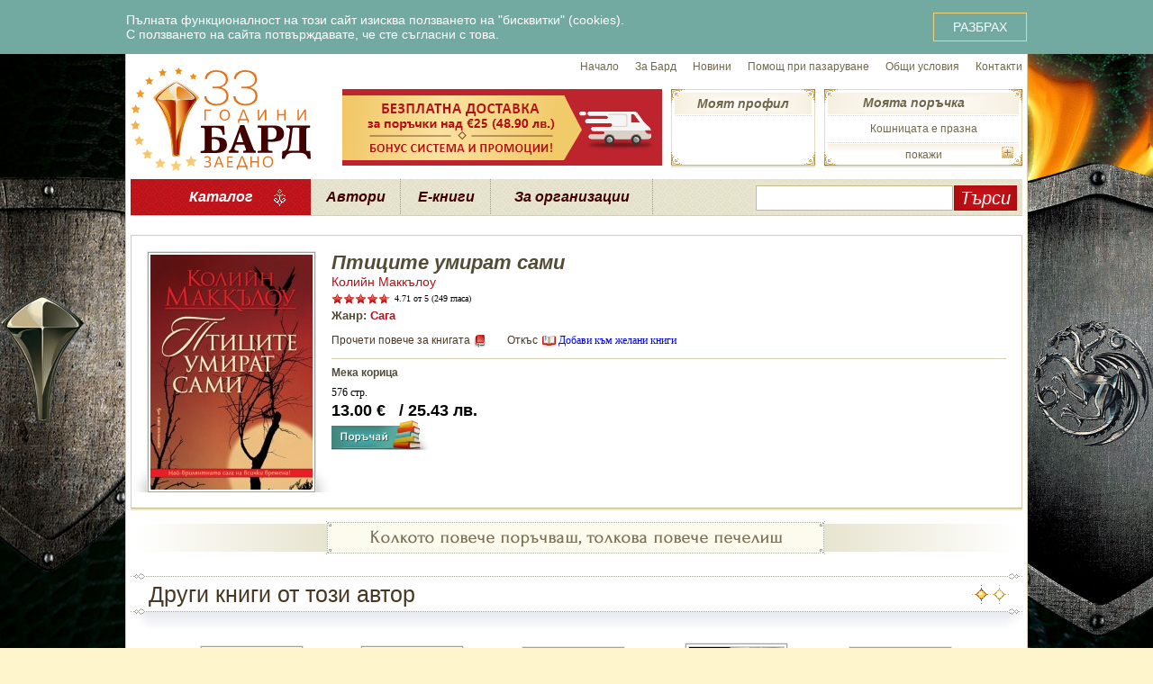

--- FILE ---
content_type: text/html; charset=UTF-8
request_url: https://www.bard.bg/book/?id=635
body_size: 66125
content:
<!DOCTYPE html PUBLIC "-//W3C//DTD XHTML 1.0 Transitional//EN" "http://www.w3.org/TR/xhtml1/DTD/xhtml1-transitional.dtd">
<html xmlns="http://www.w3.org/1999/xhtml"
			xmlns:og="http://ogp.me/ns#"
			xmlns:fb="http://www.facebook.com/2008/fbml" xml:lang="bg" lang="bg">
<head>
	<!--nazdrave!rosko-->
		<!-- Google Tag Manager -->
	<script>(function(w,d,s,l,i){w[l]=w[l]||[];w[l].push({'gtm.start':
	new Date().getTime(),event:'gtm.js'});var f=d.getElementsByTagName(s)[0],
	j=d.createElement(s),dl=l!='dataLayer'?'&l='+l:'';j.async=true;j.src=
	'https://www.googletagmanager.com/gtm.js?id='+i+dl;f.parentNode.insertBefore(j,f);
	})(window,document,'script','dataLayer','GTM-NDH9FJZ');</script>
	<!-- End Google Tag Manager -->
	<!-- Facebook Pixel -->
	<script>
		!function(f,b,e,v,n,t,s)
		{if(f.fbq)return;n=f.fbq=function(){n.callMethod?
		n.callMethod.apply(n,arguments):n.queue.push(arguments)};
		if(!f._fbq)f._fbq=n;n.push=n;n.loaded=!0;n.version='2.0';
		n.queue=[];t=b.createElement(e);t.async=!0;
		t.src=v;s=b.getElementsByTagName(e)[0];
		s.parentNode.insertBefore(t,s)}(window, document,'script',
		'https://connect.facebook.net/en_US/fbevents.js');
		fbq('init', '822083028280267');
		fbq('track', 'PageView');
	</script>
		<!-- End Facebook Pixel -->
		<title>Птиците умират сами (Колийн Маккълоу) - Издателска къща Бард</title>
	<!--<meta name="robots" content="noarchive" />-->
	<meta http-equiv="Content-Type" content="text/html; charset=utf-8" />
	<meta name="p:domain_verify" content="c1a8d760b719650b4148135b99eb9f26" />
	<link rel="canonical" href="https://www.bard.bg/book/?id=635" />	<link rel="icon" type="image/vnd.microsoft.icon" href="/favicon.ico" />
	<link rel="stylesheet" type="text/css" href="/js/jquery-tablesorter/blue/style.css" />
	<link rel="stylesheet" type="text/css" href="/itti/libjs/jquery-ui-1.11.1/jquery-ui.min.css" />
	<link rel="stylesheet" type="text/css" href="/css/main.css?v=34" />
	<!-- branding background -->
	<style type="text/css">
		#main_header_bgr {
			background-image: url("/i/branding/blood and fire 2020.jpg");
		}
	</style>

	<script type="text/javascript" src="/itti/libjs/jquery-1.8.2.min.js"></script>
	<script type="text/javascript" src="/itti/libjs/jquery-ui-1.11.1/jquery-ui.min.js"></script>
	<script type="text/javascript" src="/itti/libjs/jquery.cookie.js"></script>
	<script type="text/javascript" src="/itti/libjs/jquery.media.js"></script>
	<script type="text/javascript" src="/itti/libjs/jquery.mousewheel.min.js"></script>
	<script type="text/javascript" src="/itti/libjs/phpjs.custom.min.js"></script>
	<script type="text/javascript" src="/itti/libjs/itti.js"></script>
	<script type="text/javascript" src="/itti/libjs/jitti.js"></script>

	<script type="text/javascript" src="/js/lib.js?v=1"></script>
	<script type="text/javascript" src="/js/speedy_address.js?4"></script>
	<script type="text/javascript" src="/js/highlight_scroller.js?v=1"></script>
	<script type="text/javascript" src="/js/book_scroller.js"></script>
	<script type="text/javascript" src="/js/rating_control.js"></script>
	<script type="text/javascript" src="/js/shoppingcart.js?v=1"></script>
	<script type="text/javascript" src="/js/wishlist.js?v=1"></script>
	<script type="text/javascript" src="/js/preserve_scroll.js"></script>
	<script type="text/javascript" src="/js/jquery-tablesorter/jquery.tablesorter.min.js"></script>
	<script type="text/javascript">
		/* <![CDATA[ */
		jQuery(function($){
			// on ready
			$(window).resize(function(){
				// make body 100% high
				var content = $('#main_content_container');
				content.css('height', '');
				var diff = $(document).height() - $('body').height();
				if (diff > 0) {
					content.css('height', content.height()+diff-20+'px');
				}
				// END make body 100% high

				var body_width = 990;
				var cart_width = 230; // including the 10px distance from the body
				var left_margin = 10; // margin to leave when left-aligned
				//var classname;

				var wsize = $(window).width();

				/*switch (true) {
				case wsize >= body_width + 2*cart_width :
					classname = 'window_wide_center';
					break;
				default :
					classname = 'window_narrow_center';
					break;
				}

				$('body').removeClass('window_wide_center window_narrow_center window_narrow_left').addClass(classname);*/

				// calculate the distance from the right edge of the window to the right edge of the website
				var right_space = Math.floor($('body').outerWidth() - $('#header').offset().left - body_width);

				$('body.window_narrow_left #header .shopcart-info').css('right', 'auto');
				$('body.window_wide_center #header .shopcart-info').css('right', right_space - cart_width + 'px');
				$('body.window_narrow_center #header .shopcart-info').css('right', '0px');
				$('body.window_narrow_center #header .shopcart-info-opened').css('right', right_space + 'px');
			});
			setTimeout(function(){
				$(window).triggerHandler('resize');
			}, 0);

			$(window).scroll(function(){
				var shopcart = $('#header .shopcart-info');
				var offset = 39;

				if (shopcart.css('position')=='fixed') {
					var scrolltop = $(window).scrollTop();
					if (scrolltop<offset) {
						shopcart.css('top', offset-scrolltop+'px');
					} else {
						shopcart.css('top', '0px');
					}
				} else {
					shopcart.css('top', offset+'px');
				}
			}).triggerHandler('scroll');

			$('.home_highlight_scroller').highlight_scroller();
			$('.book_scroller').book_scroller();
			$('.bardbutton').bardbutton();

			$('#header ul.main_nav li.catalogue').hover(
				function(e){
					var _this = $(this);
					_this.data('hover_timeout', setTimeout(function(){_this.addClass('catalogue_hover');}, 250));
				},
				function(e){
					$(this).removeClass('catalogue_hover');
					clearTimeout($(this).data('hover_timeout'));
				}
			);

			$('#header ul.main_nav li.ebooks').hover(
				function(e){
					var _this = $(this);
					_this.data('hover_timeout', setTimeout(function(){_this.addClass('ebooks_hover');}, 250));
				},
				function(e){
					$(this).removeClass('ebooks_hover');
					clearTimeout($(this).data('hover_timeout'));
				}
			);

			$('#header .member-info .dropdown').hover(
				function(e){ $(this).addClass('dropdown-hover'); },
				function(e){ $(this).removeClass('dropdown-hover'); }
			);

			$('#header .shopcart-info .dropdown').hover(
				function(e){ ITTI.ShoppingCart.dropdownShow(); },
				function(e){ ITTI.ShoppingCart.dropdownHide(); }
			);

			$('form.book_rating').rating_control();

			$('body').bind('set_ipp', function(event, ipp){
				$.cookie('ipp', ipp, { expires: 365, path: '/' });
				window.location.reload();
			}).bind('set_book_list_only_available', function(event, checked){
				$.cookie('book_list_only_available', checked, { path: '/' });
				window.location.reload();
			}).bind('set_book_list_variant_type', function(event, val){
				$.cookie('book_list_variant_type', val, { path: '/' });
				window.location.reload();
			});

			$('.flash_banner').media();

			$(document).preserveScroll();
		});
		/* ]]> */
	</script>

	<!-- The below sections are ordered by descending IE version number so that -->
	<!-- code for older browsers overwrite the one for newer -->

	<!--[if IE]>
	<link rel="stylesheet" href="/css/main-ie-all.css?v=1" />
	<![endif]-->

	<!--[if lt IE 8]>
	<link rel="stylesheet" href="/css/main-pre-ie8.css" />
	<![endif]-->

	<!--[if lt IE 7]>
	<link rel="stylesheet" href="/css/main-pre-ie7.css" />
	<![endif]-->

	<meta property="og:type" content="book" />
<meta property="og:title" content="Птиците умират сами" />
<meta property="og:description" content="Пълно нецензурирано издание&#x0A; &#x0A; Най-брилянтната сага на всички времена!&#x0A; &#x0A; &#x0A; Има една легенда за птичката, която пее само веднъж в живота си, но по-сладко от всяко друго земно създание. Още щом напусне гнездото си, тя дири трънлив храст и няма покой, докато не го намери. Тогава запява сред безпощадните му клонки, притискайки гръд към най-дългия им и остър шип, за да умре, извисена над своята агония, надпяла и чучулигата, и славея. Възхитителна песен, заплатена с живота. Но целият свят притихва заслушан и дори бог на небето се усмихва. Защото най-хубавото се добива само с цената на голяма болка... или поне така е според легендата." />
<meta property="og:image" content="https://www.bard.bg/files/mf/books/635_pic_1.jpg" />
<meta property="og:url" content="https://www.bard.bg/book/?id=635" />
</head>
<body class="nonmce window_narrow_center">
	<div id="fb-root"></div>
	<script>(function(d, s, id) {
		var js, fjs = d.getElementsByTagName(s)[0];
		if (d.getElementById(id)) return;
		js = d.createElement(s); js.id = id;
		js.src = "//connect.facebook.net/en_GB/all.js#xfbml=1";
		fjs.parentNode.insertBefore(js, fjs);
	}(document, 'script', 'facebook-jssdk'));</script>

	<!-- Google Tag Manager (noscript) -->
	<noscript><iframe src="https://www.googletagmanager.com/ns.html?id=GTM-NDH9FJZ"
	height="0" width="0" style="display:none;visibility:hidden"></iframe></noscript>
	<!-- End Google Tag Manager (noscript) -->

			<div class="cookie-warning">
			<div class="cookie-warning-inside">
				<div class="cookie-warning-content">
					Пълната функционалност на този сайт изисква ползването на "бисквитки" (cookies).<br>
					С ползването на сайта потвърждавате, че сте съгласни с това.
				</div>
				<button name="agree">РАЗБРАХ</button>
			</div>
		</div>
		<script>
			$(function(){
				$('.cookie-warning button[name="agree"]').on('click', function(){
					$.cookie('cookie_warning', '1', {expires: 365, path: '/'});
					$('.cookie-warning').addClass('is-hidden');
				});
			});
		</script>
			<div id="main_header_bgr">
		<div id="header_container" style="background: white url('') no-repeat top center;"><div id="header">
	<a href="/" class="homepage" title="Издателска къща Бард"></a>
	<div class="topnav">
		<a href="/">Начало</a>
		<a href="/about/">За Бард</a>
		<a href="/news/">Новини</a>
		<a href="/help/">Помощ при пазаруване</a>
		<a href="/terms/">Общи условия</a>
		<a href="/ContactUs/">Контакти</a>
	</div>

	<img src="/i/banner/banner_free_shipping_25.png" style="position: absolute; left: 235px; top: 39px;" />

	<div class="member-info">
		<div class="dropdown">
			Моят профил
			<div class="dropdown-menu">
				<ul>
										<li><a href="/login/">Вход</a></li>
					<li class="separator"></li>
					<li><a href="/register/">Регистрация</a></li>
					<li class="separator"></li>
					<li><a href="/forgotten-password/">Забравена парола</a></li>
									</ul>
			</div>
		</div>
			</div>

	<div class="shopcart-info">
		<div class="shopcart-info-bgr1"><div class="shopcart-info-bgr2"><div class="shopcart-info-bgr3">
			<div id="shopcart-dropdown-container"><div class="total">Кошницата е празна</div></div>
			<a href="/shopping-cart/" class="shopcart-info-title">Моята поръчка</a>
			<a href="#" class="shopcart-link" onclick="if ($(this).closest('.shopcart-info').hasClass('shopcart-info-opened')) ITTI.ShoppingCart.dropdownHide(); else ITTI.ShoppingCart.dropdownShow(); return false;"></a>
		</div></div></div>
	</div>

	<ul class="main_nav">
		<li class="catalogue" style="width: 200px;">
			<a class="font_forum level1" style="background: url('/i/header/catalogue-arrow.png') no-repeat 85% 50%; cursor: default;">Каталог</a>
			<div class="submenu">
	<table cellpadding="0" cellspacing="0" style="margin: 2px 0px;">
		<tr valign="top">
			<td style="padding: 10px 0px 0px 5px; overflow: hidden;">
				<div class="heading">Жанрове</div>
								<div class="column">
					<a href="/genres/?id=1">Роман</a><a href="/genres/?id=2">Фантастика</a><a href="/genres/?id=4">Исторически роман</a><a href="/genres/?id=5">Трилър</a><a href="/genres/?id=6">Фентъзи</a><a href="/genres/?id=10">Романс</a><a href="/genres/?id=17">Приключения</a><a href="/genres/?id=24">Разкази</a><a href="/genres/?id=26">Сага</a><a href="/genres/?id=34">Хумор</a><a href="/genres/?id=35">Еротика</a><a href="/genres/?id=45">Приказки</a><a href="/genres/?id=53">Криминален роман</a><a href="/genres/?id=61">Новели</a><a href="/genres/?id=67">Комикс</a><a href="/genres/?id=75">Психологически трилър</a><a href="/genres/?id=98">Urban Fantasy</a><a href="/genres/?id=101">Хорър разкази</a><a href="/genres/?id=102">Есета</a><a href="/genres/?id=126">Езотерика и източни учения</a><a href="/genres/?id=127">Езотерика</a><a href="/genres/?id=129">Поезия</a><a href="/genres/?id=135">Съвети</a><a href="/genres/?id=137">Празничен</a><a href="/genres/?id=144">Рисувателна книга</a><a href="/genres/?id=146">Съвременна класика</a><a href="/genres/?id=155">Дистопия</a><a href="/genres/?id=157">Тийн фентъзи</a><a href="/genres/?id=159">Тийн литература</a><a href="/genres/?id=160">Афоризми</a><a href="/genres/?id=161">Хорър</a><a href="/genres/?id=162">Българска проза</a><a href="/genres/?id=163">Българска поезия</a><a href="/genres/?id=187">Бизнес и мениджмънт</a><a href="/genres/?id=188">Автобиография</a><a href="/genres/?id=189">Нехудожествена проза</a><a href="/genres/?id=195">Съспенс</a><a href="/genres/?id=196">Известни личности. История</a><a href="/genres/?id=198">Спорт</a><a href="/genres/?id=201">Детска</a><a href="/genres/?id=203">Романтично фентъзи</a><a href="/genres/?id=205">Интервюта</a><a href="/genres/?id=207">Пътепис</a>				</div>
								<div class="column">
					<a href="/genres/?id=9">Популярна психология</a><a href="/genres/?id=12">Философия</a><a href="/genres/?id=15">Окултизъм и астрология</a><a href="/genres/?id=16">Медицина и здраве</a><a href="/genres/?id=18">Загадки и мистерии</a><a href="/genres/?id=21">Готварски рецепти</a><a href="/genres/?id=22">Домашни любимци</a><a href="/genres/?id=27">Енциклопедия</a><a href="/genres/?id=44">Биография</a><a href="/genres/?id=48">Традиции и обичаи</a><a href="/genres/?id=50">История</a><a href="/genres/?id=51">Общество и политика</a><a href="/genres/?id=55">Изкуство</a><a href="/genres/?id=80">Научнопопулярна литература</a><a href="/genres/?id=97">Диети и здравословно хранене</a>				</div>
							</td>
			<td class="vert_separator_td"><div class="top"></div></td>
			<td style="padding: 10px 0px 0px 0px; overflow: hidden;">

				<div class="heading">Поредици</div>
								<div class="column">
					<a href="/poredica/?id=3">"Избрана световна фантастика"</a><a href="/poredica/?id=7">Фентъзи серии</a><a href="/poredica/?id=70">Велики майстори на фентъзи и фантастика</a>				</div>
				<div class="column">
					<a href="/poredica/?id=74">Кралете на трилъра</a><a href="/poredica/?id=99">Елит</a>				</div>

				<div class="heading">Серии</div>
								<div class="column">
					<a href="/series/?id=136">Аз, вещицата</a><a href="/series/?id=208">Алхимия на тайните</a><a href="/series/?id=186">Атинянин</a><a href="/series/?id=42">Белгариад</a><a href="/series/?id=110">Библиотеката на мъртвите</a><a href="/series/?id=96">Ванирска сага</a><a href="/series/?id=43">Взор през Огледалото</a><a href="/series/?id=38">Влад Талтош</a><a href="/series/?id=147">Властелинът на пръстените</a><a href="/series/?id=153">Войната на Червената кралица</a><a href="/series/?id=100">Войната на демоните</a><a href="/series/?id=85">Войната на старците</a><a href="/series/?id=121">Войната на хаоса</a><a href="/series/?id=30">Войните на Амтрак</a><a href="/series/?id=65">Върколаци срещу богове</a><a href="/series/?id=118">Гедеон Крю</a><a href="/series/?id=190">Господари на моретата</a><a href="/series/?id=165">Грей</a><a href="/series/?id=185">Детектив Уилям Уоруик</a><a href="/series/?id=170">Джак Уест</a><a href="/series/?id=182">Джейк Ласитър</a><a href="/series/?id=174">Джеръми Лоугън</a><a href="/series/?id=112">Джон Кори</a><a href="/series/?id=140">Домът на мис Перигрин за чудати деца</a><a href="/series/?id=105">Досиетата "Орегон"</a><a href="/series/?id=142">Дърк Пит</a><a href="/series/?id=39">Дюн</a><a href="/series/?id=88">Есхатонът</a><a href="/series/?id=133">Звезден риск</a><a href="/series/?id=31">Землемория</a><a href="/series/?id=197">Златният век</a><a href="/series/?id=20">Зона 51</a><a href="/series/?id=89">Издигането</a><a href="/series/?id=200">Имало някога едно разбито сърце</a><a href="/series/?id=202">Императорът убиец</a><a href="/series/?id=8">Камъните на силата</a><a href="/series/?id=158">Каравал</a><a href="/series/?id=68">Кинжалът и Монетата</a><a href="/series/?id=166">Книга на Праха</a><a href="/series/?id=14">Колелото на времето</a><a href="/series/?id=23">Конан - безсмъртният войн</a><a href="/series/?id=58">Конклав на сенки</a><a href="/series/?id=154">Кралете на трилъра - джобна серия</a><a href="/series/?id=41">Кралят маг</a><a href="/series/?id=122">Лабиринтът</a><a href="/series/?id=169">Легенда за Огнегривия</a><a href="/series/?id=194">Лунопад</a><a href="/series/?id=71">Лявата ръка на Бога</a><a href="/series/?id=49">Лявата ръка на мрака</a><a href="/series/?id=125">Маджипур</a><a href="/series/?id=150">Макгрегър</a><a href="/series/?id=40">Малазанска Книга на мъртвите</a><a href="/series/?id=13">Малореон</a><a href="/series/?id=175">Мики Холър</a><a href="/series/?id=64">Мъглороден</a><a href="/series/?id=209">Мърфи Шепърд</a><a href="/series/?id=173">Надзирателя</a><a href="/series/?id=167">Невърмур</a><a href="/series/?id=199">Нора Кели</a><a href="/series/?id=156">Нора Робъртс Gold</a><a href="/series/?id=32">Одисея в космоса</a><a href="/series/?id=130">Орденът на сангвинистите</a><a href="/series/?id=191">Острието на гарвана</a><a href="/series/?id=204">Отвъдсвят</a><a href="/series/?id=76">Отряд СИГМА</a><a href="/series/?id=151">Пайнс</a>				</div>
				<div class="column">
					<a href="/series/?id=172">Пендъргаст</a><a href="/series/?id=25">Песен за огън и лед</a><a href="/series/?id=108">Петдесет нюанса</a><a href="/series/?id=84">Планетата на приключенията</a><a href="/series/?id=117">Плашилото</a><a href="/series/?id=177">Под съмнение</a><a href="/series/?id=54">Потомството на Мария Магдалина</a><a href="/series/?id=11">Придворният убиец</a><a href="/series/?id=138">Прокълнати</a><a href="/series/?id=95">Псалмите на Исаак</a><a href="/series/?id=87">Пясъчните войни</a><a href="/series/?id=128">Разделената империя</a><a href="/series/?id=116">Рейн-сан</a><a href="/series/?id=176">Рене Балард</a><a href="/series/?id=148">Риганте</a><a href="/series/?id=115">Робърт Лангдън</a><a href="/series/?id=179">Рой Грейс</a><a href="/series/?id=131">С.Е.К.Р.Е.Т.</a><a href="/series/?id=78">Сага за Воркосиган</a><a href="/series/?id=66">Сага за Империята</a><a href="/series/?id=83">Сага за Седемте Слънца</a><a href="/series/?id=206">Сага за войната на драконите</a><a href="/series/?id=19">Сага за войната на разлома</a><a href="/series/?id=124">Светлоносеца</a><a href="/series/?id=193">Свидетеля</a><a href="/series/?id=104">Серия "Expanse"</a><a href="/series/?id=113">Серия "Sancti"</a><a href="/series/?id=114">Серия "Измамата"</a><a href="/series/?id=139">Сестрите Калхун</a><a href="/series/?id=37">Сказание за острова на магиите</a><a href="/series/?id=178">Скарпета</a><a href="/series/?id=181">Соломон и Лорд</a><a href="/series/?id=192">Спартак</a><a href="/series/?id=82">Споделящият нож</a><a href="/series/?id=72">Стен</a><a href="/series/?id=107">Странникът</a><a href="/series/?id=63">Сянката на Умелите</a><a href="/series/?id=145">Сянката на гарвана</a><a href="/series/?id=141">Тайнството на произхода</a><a href="/series/?id=86">Такеши Ковач</a><a href="/series/?id=180">Тамплиерите</a><a href="/series/?id=28">Траксас</a><a href="/series/?id=183">Трейси Уитни</a><a href="/series/?id=123">Трилогия за Карканас</a><a href="/series/?id=132">Тъкър Уейн</a><a href="/series/?id=152">Търсачите</a><a href="/series/?id=171">Филип Мърсър</a><a href="/series/?id=149">Фиц и Шута</a><a href="/series/?id=33">Фондация</a><a href="/series/?id=184">Ханибал</a><a href="/series/?id=77">Хари Бош</a><a href="/series/?id=90">Хиперион</a><a href="/series/?id=119">Хонър Харингтън</a><a href="/series/?id=168">Хроники на Вестителката</a><a href="/series/?id=56">Хроники на Западния бряг</a><a href="/series/?id=46">Хроники на Седемте Луни</a><a href="/series/?id=52">Хроники на гарваните</a><a href="/series/?id=29">Хрониките на Амбър</a><a href="/series/?id=109">Хрониките на Клифтън</a><a href="/series/?id=106">Хрониките на Томас Ковенант Неверника</a><a href="/series/?id=134">Хрониките на гробарите</a><a href="/series/?id=94">Цезар</a><a href="/series/?id=93">Чингиз</a><a href="/series/?id=60">Шутът и убиецът</a><a href="/series/?id=111">Юсуф Халифа</a>				</div>

			</td>
			<td class="vert_separator_td"><div class="top"></div></td>
			<td style="padding: 10px 5px 0px 0px; overflow: hidden;">
				<div class="heading">Избрани автори</div>
								<div class="column">
					<a href="/authors/?id=964">Алекс Демил</a><a href="/authors/?id=679">Георги Жеков</a><a href="/authors/?id=196">Дан Браун</a><a href="/authors/?id=6">Даниел Стийл</a><a href="/authors/?id=16">Дан Симънс</a><a href="/authors/?id=54">Дж. Р. Р. Толкин</a><a href="/authors/?id=1080">Джеймс Патерсън</a><a href="/authors/?id=175">Джеймс Ролинс</a><a href="/authors/?id=46">Джефри Арчър</a><a href="/authors/?id=81">Джордж Р. Р.  Мартин</a><a href="/authors/?id=74">Дийпак Чопра</a><a href="/authors/?id=158">Дъглас Адамс</a><a href="/authors/?id=648">Е. Л. Джеймс</a><a href="/authors/?id=243">Карл Сейгън</a><a href="/authors/?id=24">Майкъл Конъли</a><a href="/authors/?id=154">Майкъл Крайтън</a><a href="/authors/?id=68">Матю Райли</a><a href="/authors/?id=12">Мери Хигинс Кларк</a>				</div>
				<div class="column">
					<a href="/authors/?id=344">Мичио Каку</a><a href="/authors/?id=86">Нелсън Демил</a><a href="/authors/?id=225">Нийл Геймън</a><a href="/authors/?id=27">Патриша Корнуел</a><a href="/authors/?id=715">Рансъм Ригс</a><a href="/authors/?id=167">Рей Бредбъри</a><a href="/authors/?id=8">Реймънд Фийст</a><a href="/authors/?id=4">Сидни Шелдън</a><a href="/authors/?id=287">Стивън Ериксън</a><a href="/authors/?id=3">Стивън Кинг</a><a href="/authors/?id=405">Стивън Хокинг</a><a href="/authors/?id=778">Тери Хейс</a><a href="/authors/?id=130">Умберто Еко</a><a href="/authors/?id=188">Урсула Ле Гуин</a><a href="/authors/?id=153">Франк Хърбърт</a><a href="/authors/?id=139">Фредерик Форсайт</a><a href="/authors/?id=583">Харпър Ли</a><a href="/authors/?id=42">Хърби Бренън</a>				</div>
			</td>
		</tr>
	</table>

	<div class="bottom_stripe"></div>
</div>		</li>
		<li style="width: 100px;"><a href="/authors/" class="font_forum level1">Автори</a></li>
		<li style="width: 100px;"><a href="/ebooks/" class="font_forum level1">Е-книги</a></li>
		<li style="width: 180px;"><a href="/library/" class="font_forum level1">За организации</a></li>
	</ul>
	<form method="get" action="/search/" class="search">
		<input type="text" name="q" class="text" value="" />
		<input type="submit" class="submit" value="Търси" />
	</form>
</div></div>		<div id="main_content_container">
			<div id="main_content">
				<div class="book-details">
<div class="book-details-inner">

	<!-- BOOK COVER -->
	<div class="cover-container">
	<div class="cover-1"><div class="cover-2"><div class="cover-3"><div class="cover-4"><!--
	--><img src="/files/mf/books/635_pic_1.jpg" alt="Птиците умират сами (Колийн Маккълоу)" width="180" height="261" /><!--
	--></div></div></div></div>
	</div>
	<!-- END BOOK COVER -->

	<div style="overflow: hidden; margin-right: 17px; border-bottom: 1px solid #D6CEB4;">
		<div style="float: left; width: 460px;">
			<h1>Птиците умират сами</h1>
			<div class="author">
				<a href="/authors/?id=146">Колийн Маккълоу</a>			</div>
			<form method="post" class="book_rating" action="">
				<div style="float:left;" class="book_rating_remove">
					<label><input type="radio" name="rating" value="1" />1</label>
					<label><input type="radio" name="rating" value="2" />2</label>
					<label><input type="radio" name="rating" value="3" />3</label>
					<label><input type="radio" name="rating" value="4" />4</label>
					<label><input type="radio" name="rating" value="5" />5</label>
					&nbsp;<input type="submit" value="Оцени" />
				</div>
				<div style="float: left; font: 10px Verdana; padding-left: 5px;"><span class="rating">4.71</span> от 5 (249 гласа)</div>
			</form>
			<div class="property">Жанр: <a href="/genres/?id=26">Сага</a></div>									<a href="#book_description" class="link_description">Прочети повече за книгата</a>
						<a href="/book-excerpt/?id=635" onclick="ITTI.ShowBookPreview(635); return false;" class="link_excerpt">Откъс</a>
									<a href="/wishlist/" onclick="ITTI.Wishlist.add(635); return false;" class="link_wishlist" title="Ще бъдете уведомени, когато тази книга стане налична">Добави към желани книги</a>
					</div>

		<script>
			jQuery(function($){
				$('.link_wishlist').tooltip({"position":{ my: "center bottom-5", at: "center top", collision: "flipfit" }});
			});
		</script>

		<div class="social_bar">
			<div class="fb-like" data-href="https://www.bard.bg/book/?id=635" data-send="false" data-width="300" data-show-faces="true" data-font="arial"></div>
		</div>
	</div>

	<div class="book-versions">

				<div class="order-option-container">
				<h3>Мека корица</h3>
				
				<div class="pages">576 стр.</div>

				<div class="buy">
								<div class="purchase-price"><span class="price-view">13.00 <span class="c">€</span></span> / <span class="price-view">25.43 <span class="c">лв.</span></span></div>
					<a href="#" class="btn-order" onclick="ITTI.ShoppingCart.addBook(515, function(data){}); return false;"></a>
				</div>
			</div>	</div>
	<div style="clear:both;"></div>
</div>
</div>


<div style="clear: both; margin: 10px 0;">
<a href="/bonus/"><img src="/i/the-more-you-buy.png" alt="Колкото повече поръчваш, толкова повече печелиш" height="40" width="990" /></a>
</div>

<div class="book_scroller_container">
	<div class="home_labeled_section" style="clear: both;">
		<div class="separator_rule"><div class="right"></div><div class="center"></div></div>
		<h2><span class="scroller-pagebar"></span>Други книги от този автор</h2>
		<div class="separator_shadow" style="margin-bottom: -15px;">
			<div class="separator_rule"><div class="right"></div><div class="center"></div></div>
		</div>
		<a href="#" onclick="return false;" class="book_scroller_go_left"></a><a href="#" onclick="return false;" class="book_scroller_go_right"></a>
		<div class="book_scroller">
			<div class="scroller-item">
<table cellpadding="0" cellspacing="0">
<tr valign="top">
<td class="book"><div class="cover-container">
<div class="cover-1"><div class="cover-2"><div class="cover-3"><div class="cover-4"><div class="cover-5">
<a class="cover-6" href="/book/?id=2640" style="display:block"><img src="/files/mf/books/2640_pic_2.jpg" alt="Тим (Колийн Маккълоу)" width="105" height="154" /></a>
</div></div></div></div></div>
</div>
<div class="book-title"><a href="/book/?id=2640">Тим</a></div>
<div class="book-author">Колийн Маккълоу</div>
<div class="book-genre">Роман</div>
<div title="Оценка 4.25 от 22 гласа" class="stars stars-static"><div class="rating" style="width:85%;"></div></div>
<div class="book-icons"></div>
<div style="clear:both; height: 10px;"> </div></td><td class="book"><div class="cover-container">
<div class="cover-1"><div class="cover-2"><div class="cover-3"><div class="cover-4"><div class="cover-5">
<a class="cover-6" href="/book/?id=308" style="display:block"><img src="/files/mf/books/308_pic_2.jpg" alt="Сага за Австралия (Колийн Маккълоу)" width="105" height="154" /></a>
</div></div></div></div></div>
</div>
<div class="book-title"><a href="/book/?id=308">Сага за Австралия</a></div>
<div class="book-author">Колийн Маккълоу</div>
<div class="book-genre">Роман</div>
<div title="Оценка 4.52 от 73 гласа" class="stars stars-static"><div class="rating" style="width:90%;"></div></div>
<div class="book-icons"></div>
<div style="clear:both; height: 10px;"> </div></td><td class="book"><div class="cover-container">
<div class="cover-1"><div class="cover-2"><div class="cover-3"><div class="cover-4"><div class="cover-5">
<a class="cover-6" href="/book/?id=749" style="display:block"><img src="/files/mf/books/749_pic_2.jpg" alt="Безмълвният ангел (Колийн Маккълоу)" width="105" height="153" /></a>
</div></div></div></div></div>
</div>
<div class="book-title"><a href="/book/?id=749">Безмълвният ангел</a></div>
<div class="book-author">Колийн Маккълоу</div>
<div class="book-genre">Роман</div>
<div title="Оценка 4.24 от 25 гласа" class="stars stars-static"><div class="rating" style="width:85%;"></div></div>
<div class="book-icons"></div>
<div style="clear:both; height: 10px;"> </div></td><td class="book"><div class="cover-container">
<div class="cover-1"><div class="cover-2"><div class="cover-3"><div class="cover-4"><div class="cover-5">
<a class="cover-6" href="/book/?id=965" style="display:block"><img src="/files/mf/books/965_pic_2.jpg" alt="Колекционерът на пеперуди (Колийн Маккълоу)" width="105" height="157" /></a>
</div></div></div></div></div>
</div>
<div class="book-title"><a href="/book/?id=965">Колекционерът на пеперуди</a></div>
<div class="book-author">Колийн Маккълоу</div>
<div class="book-genre">Криминален роман</div>
<div title="Оценка 4.55 от 38 гласа" class="stars stars-static"><div class="rating" style="width:91%;"></div></div>
<div class="book-icons"></div>
<div style="clear:both; height: 10px;"> </div></td><td class="book"><div class="cover-container">
<div class="cover-1"><div class="cover-2"><div class="cover-3"><div class="cover-4"><div class="cover-5">
<a class="cover-6" href="/book/?id=1078" style="display:block"><img src="/files/mf/books/1078_pic_2.jpg" alt="Антоний и Клеопатра (Колийн Маккълоу)" width="105" height="153" /></a>
</div></div></div></div></div>
</div>
<div class="book-title"><a href="/book/?id=1078">Антоний и Клеопатра</a></div>
<div class="book-author">Колийн Маккълоу</div>
<div class="book-genre">Исторически роман</div>
<div title="Оценка 4.36 от 22 гласа" class="stars stars-static"><div class="rating" style="width:87%;"></div></div>
<div class="book-icons"></div>
<div style="clear:both; height: 10px;"> </div></td>
</tr>
</table>
</div><div class="scroller-item">
<table cellpadding="0" cellspacing="0">
<tr valign="top">
<td class="book"><div class="cover-container">
<div class="cover-1"><div class="cover-2"><div class="cover-3"><div class="cover-4"><div class="cover-5">
<a class="cover-6" href="/book/?id=1299" style="display:block"><img src="/files/mf/books/1299_pic_2.jpg" alt="Сбогом на предразсъдъците (Колийн Маккълоу)" width="105" height="154" /></a>
</div></div></div></div></div>
</div>
<div class="book-title"><a href="/book/?id=1299">Сбогом на предразсъдъците</a></div>
<div class="book-author">Колийн Маккълоу</div>
<div class="book-genre">Роман</div>
<div title="Оценка 3.00 от 16 гласа" class="stars stars-static"><div class="rating" style="width:60%;"></div></div>
<div class="book-icons"></div>
<div style="clear:both; height: 10px;"> </div></td><td class="book"><div class="cover-container">
<div class="cover-1"><div class="cover-2"><div class="cover-3"><div class="cover-4"><div class="cover-5">
<a class="cover-6" href="/book/?id=1371" style="display:block"><img src="/files/mf/books/1371_pic_2.jpg" alt="Лавина от убийства (Колийн Маккълоу)" width="105" height="153" /></a>
</div></div></div></div></div>
</div>
<div class="book-title"><a href="/book/?id=1371">Лавина от убийства</a></div>
<div class="book-author">Колийн Маккълоу</div>
<div class="book-genre">Криминален роман</div>
<div title="Оценка 5.00 от 10 гласа" class="stars stars-static"><div class="rating" style="width:100%;"></div></div>
<div class="book-icons"></div>
<div style="clear:both; height: 10px;"> </div></td><td class="book"><div class="cover-container">
<div class="cover-1"><div class="cover-2"><div class="cover-3"><div class="cover-4"><div class="cover-5">
<a class="cover-6" href="/book/?id=677" style="display:block"><img src="/files/mf/books/677_pic_2.jpg" alt="Безкрайният път към дома (Колийн Маккълоу)" width="105" height="157" /></a>
</div></div></div></div></div>
</div>
<div class="book-title"><a href="/book/?id=677">Безкрайният път към дома</a></div>
<div class="book-author">Колийн Маккълоу</div>
<div class="book-genre">Роман</div>
<div title="Оценка 4.49 от 69 гласа" class="stars stars-static"><div class="rating" style="width:90%;"></div></div>
<div class="book-icons"></div>
<div style="clear:both; height: 10px;"> </div></td>
</tr>
</table>
</div>
		</div>
	</div>
	
</div><div class="book_scroller_container">
	<div class="home_labeled_section" style="clear: both;">
		<div class="separator_rule"><div class="right"></div><div class="center"></div></div>
		<h2><span class="scroller-pagebar"></span>Клиенти, които поръчаха тази книга, поръчаха и ...</h2>
		<div class="separator_shadow" style="margin-bottom: -15px;">
			<div class="separator_rule"><div class="right"></div><div class="center"></div></div>
		</div>
		<a href="#" onclick="return false;" class="book_scroller_go_left"></a><a href="#" onclick="return false;" class="book_scroller_go_right"></a>
		<div class="book_scroller">
			<div class="scroller-item">
<table cellpadding="0" cellspacing="0">
<tr valign="top">
<td class="book"><div class="cover-container">
<div class="cover-1"><div class="cover-2"><div class="cover-3"><div class="cover-4"><div class="cover-5">
<a class="cover-6" href="/book/?id=26" style="display:block"><img src="/files/mf/books/26_pic_2.jpg" alt="Зеленият път (Стивън Кинг)" width="105" height="154" /></a>
</div></div></div></div></div>
</div>
<div class="book-title"><a href="/book/?id=26">Зеленият път</a></div>
<div class="book-author">Стивън Кинг</div>
<div class="book-genre">Роман</div>
<div title="Оценка 4.72 от 404 гласа" class="stars stars-static"><div class="rating" style="width:94%;"></div></div>
<div class="book-icons"></div>
<div style="clear:both; height: 10px;"> </div></td><td class="book"><div class="cover-container">
<div class="cover-1"><div class="cover-2"><div class="cover-3"><div class="cover-4"><div class="cover-5">
<a class="cover-6" href="/book/?id=44" style="display:block"><img src="/files/mf/books/44_pic_2.jpg" alt="Маската на времето (Мариус Габриел)" width="105" height="157" /></a>
</div></div></div></div></div>
</div>
<div class="book-title"><a href="/book/?id=44">Маската на времето</a></div>
<div class="book-author">Мариус Габриел</div>
<div class="book-genre">Роман</div>
<div title="Оценка 4.59 от 95 гласа" class="stars stars-static"><div class="rating" style="width:92%;"></div></div>
<div class="book-icons"></div>
<div style="clear:both; height: 10px;"> </div></td><td class="book"><div class="cover-container">
<div class="cover-1"><div class="cover-2"><div class="cover-3"><div class="cover-4"><div class="cover-5">
<a class="cover-6" href="/book/?id=61" style="display:block"><img src="/files/mf/books/61_pic_2.jpg" alt="Властелинът на пръстените: Пълно издание (Дж. Р. Р. Толкин)" width="105" height="154" /></a>
</div></div></div></div></div>
</div>
<div class="book-title"><a href="/book/?id=61">Властелинът на пръстените: Пълно издание</a></div>
<div class="book-author">Дж. Р. Р. Толкин</div>
<div class="book-genre">Фентъзи</div>
<div title="Оценка 4.67 от 1268 гласа" class="stars stars-static"><div class="rating" style="width:93%;"></div></div>
<div class="book-icons"></div>
<div style="clear:both; height: 10px;"> </div></td><td class="book"><div class="cover-container">
<div class="cover-1"><div class="cover-2"><div class="cover-3"><div class="cover-4"><div class="cover-5">
<a class="cover-6" href="/book/?id=72" style="display:block"><img src="/files/mf/books/72_pic_2.jpg" alt="Окото на света (Робърт Джордан)" width="105" height="152" /></a>
</div></div></div></div></div>
</div>
<div class="book-title"><a href="/book/?id=72">Окото на света</a></div>
<div class="book-author">Робърт Джордан</div>
<div class="book-genre">Фентъзи</div>
<div title="Оценка 4.67 от 761 гласа" class="stars stars-static"><div class="rating" style="width:93%;"></div></div>
<div class="book-icons"></div>
<div style="clear:both; height: 10px;"> </div></td><td class="book"><div class="cover-container">
<div class="cover-1"><div class="cover-2"><div class="cover-3"><div class="cover-4"><div class="cover-5">
<a class="cover-6" href="/book/?id=73" style="display:block"><img src="/files/mf/books/73_pic_2.jpg" alt="Великият лов (Робърт Джордан)" width="105" height="153" /></a>
</div></div></div></div></div>
</div>
<div class="book-title"><a href="/book/?id=73">Великият лов</a></div>
<div class="book-author">Робърт Джордан</div>
<div class="book-genre">Фентъзи</div>
<div title="Оценка 4.70 от 332 гласа" class="stars stars-static"><div class="rating" style="width:94%;"></div></div>
<div class="book-icons"></div>
<div style="clear:both; height: 10px;"> </div></td>
</tr>
</table>
</div><div class="scroller-item">
<table cellpadding="0" cellspacing="0">
<tr valign="top">
<td class="book"><div class="cover-container">
<div class="cover-1"><div class="cover-2"><div class="cover-3"><div class="cover-4"><div class="cover-5">
<a class="cover-6" href="/book/?id=74" style="display:block"><img src="/files/mf/books/74_pic_2.jpg" alt="Прероденият дракон (Робърт Джордан)" width="105" height="153" /></a>
</div></div></div></div></div>
</div>
<div class="book-title"><a href="/book/?id=74">Прероденият дракон</a></div>
<div class="book-author">Робърт Джордан</div>
<div class="book-genre">Фентъзи</div>
<div title="Оценка 4.67 от 299 гласа" class="stars stars-static"><div class="rating" style="width:93%;"></div></div>
<div class="book-icons"></div>
<div style="clear:both; height: 10px;"> </div></td><td class="book"><div class="cover-container">
<div class="cover-1"><div class="cover-2"><div class="cover-3"><div class="cover-4"><div class="cover-5">
<a class="cover-6" href="/book/?id=75" style="display:block"><img src="/files/mf/books/75_pic_2.jpg" alt="Силата на сянката (Робърт Джордан)" width="105" height="150" /></a>
</div></div></div></div></div>
</div>
<div class="book-title"><a href="/book/?id=75">Силата на сянката</a></div>
<div class="book-author">Робърт Джордан</div>
<div class="book-genre">Фентъзи</div>
<div title="Оценка 4.68 от 243 гласа" class="stars stars-static"><div class="rating" style="width:94%;"></div></div>
<div class="book-icons"></div>
<div style="clear:both; height: 10px;"> </div></td><td class="book"><div class="cover-container">
<div class="cover-1"><div class="cover-2"><div class="cover-3"><div class="cover-4"><div class="cover-5">
<a class="cover-6" href="/book/?id=80" style="display:block"><img src="/files/mf/books/80_pic_2.jpg" alt="Сърцето на зимата (Робърт Джордан)" width="105" height="150" /></a>
</div></div></div></div></div>
</div>
<div class="book-title"><a href="/book/?id=80">Сърцето на зимата</a></div>
<div class="book-author">Робърт Джордан</div>
<div class="book-genre">Фентъзи</div>
<div title="Оценка 4.66 от 427 гласа" class="stars stars-static"><div class="rating" style="width:93%;"></div></div>
<div class="book-icons"></div>
<div style="clear:both; height: 10px;"> </div></td><td class="book"><div class="cover-container">
<div class="cover-1"><div class="cover-2"><div class="cover-3"><div class="cover-4"><div class="cover-5">
<a class="cover-6" href="/book/?id=121" style="display:block"><img src="/files/mf/books/121_pic_2.jpg" alt="Смъртта е моят занаят (Майкъл Конъли)" width="105" height="167" /></a>
</div></div></div></div></div>
</div>
<div class="book-title"><a href="/book/?id=121">Смъртта е моят занаят</a></div>
<div class="book-author">Майкъл Конъли</div>
<div class="book-genre">Трилър</div>
<div title="Оценка 4.69 от 83 гласа" class="stars stars-static"><div class="rating" style="width:94%;"></div></div>
<div class="book-icons"></div>
<div style="clear:both; height: 10px;"> </div></td><td class="book"><div class="cover-container">
<div class="cover-1"><div class="cover-2"><div class="cover-3"><div class="cover-4"><div class="cover-5">
<a class="cover-6" href="/book/?id=153" style="display:block"><img src="/files/mf/books/153_pic_2.jpg" alt="Играта на Лъва (Нелсън Демил)" width="105" height="152" /></a>
</div></div></div></div></div>
</div>
<div class="book-title"><a href="/book/?id=153">Играта на Лъва</a></div>
<div class="book-author">Нелсън Демил</div>
<div class="book-genre">Трилър</div>
<div title="Оценка 4.71 от 107 гласа" class="stars stars-static"><div class="rating" style="width:94%;"></div></div>
<div class="book-icons"></div>
<div style="clear:both; height: 10px;"> </div></td>
</tr>
</table>
</div><div class="scroller-item">
<table cellpadding="0" cellspacing="0">
<tr valign="top">
<td class="book"><div class="cover-container">
<div class="cover-1"><div class="cover-2"><div class="cover-3"><div class="cover-4"><div class="cover-5">
<a class="cover-6" href="/book/?id=217" style="display:block"><img src="/files/mf/books/217_pic_2.jpg" alt="От утрото до здрача (Сидни Шелдън)" width="105" height="170" /></a>
</div></div></div></div></div>
</div>
<div class="book-title"><a href="/book/?id=217">От утрото до здрача</a></div>
<div class="book-author">Сидни Шелдън</div>
<div class="book-genre">Роман</div>
<div title="Оценка 4.55 от 64 гласа" class="stars stars-static"><div class="rating" style="width:91%;"></div></div>
<div class="book-icons"></div>
<div style="clear:both; height: 10px;"> </div></td><td class="book"><div class="cover-container">
<div class="cover-1"><div class="cover-2"><div class="cover-3"><div class="cover-4"><div class="cover-5">
<a class="cover-6" href="/book/?id=220" style="display:block"><img src="/files/mf/books/220_pic_2.jpg" alt="Въпрос на чест (Джефри Арчър)" width="105" height="168" /></a>
</div></div></div></div></div>
</div>
<div class="book-title"><a href="/book/?id=220">Въпрос на чест</a></div>
<div class="book-author">Джефри Арчър</div>
<div class="book-genre">Трилър</div>
<div title="Оценка 4.55 от 22 гласа" class="stars stars-static"><div class="rating" style="width:91%;"></div></div>
<div class="book-icons"></div>
<div style="clear:both; height: 10px;"> </div></td><td class="book"><div class="cover-container">
<div class="cover-1"><div class="cover-2"><div class="cover-3"><div class="cover-4"><div class="cover-5">
<a class="cover-6" href="/book/?id=245" style="display:block"><img src="/files/mf/books/245_pic_2.jpg" alt="Хобит: Билбо Бегинс или до там и обратно (Дж. Р. Р. Толкин)" width="105" height="154" /></a>
</div></div></div></div></div>
</div>
<div class="book-title"><a href="/book/?id=245">Хобит: Билбо Бегинс или до там и обратно</a></div>
<div class="book-author">Дж. Р. Р. Толкин</div>
<div class="book-genre">Фентъзи</div>
<div title="Оценка 4.70 от 663 гласа" class="stars stars-static"><div class="rating" style="width:94%;"></div></div>
<div class="book-icons"></div>
<div style="clear:both; height: 10px;"> </div></td><td class="book"><div class="cover-container">
<div class="cover-1"><div class="cover-2"><div class="cover-3"><div class="cover-4"><div class="cover-5">
<a class="cover-6" href="/book/?id=254" style="display:block"><img src="/files/mf/books/254_pic_2.jpg" alt="Тревата там е по-зелена (Джефри Арчър)" width="105" height="164" /></a>
</div></div></div></div></div>
</div>
<div class="book-title"><a href="/book/?id=254">Тревата там е по-зелена</a></div>
<div class="book-author">Джефри Арчър</div>
<div class="book-genre">Разкази</div>
<div title="Оценка 4.44 от 36 гласа" class="stars stars-static"><div class="rating" style="width:89%;"></div></div>
<div class="book-icons"></div>
<div style="clear:both; height: 10px;"> </div></td><td class="book"><div class="cover-container">
<div class="cover-1"><div class="cover-2"><div class="cover-3"><div class="cover-4"><div class="cover-5">
<a class="cover-6" href="/book/?id=269" style="display:block"><img src="/files/mf/books/269_pic_2.jpg" alt="Игра на тронове (Джордж Р. Р.  Мартин)" width="105" height="152" /></a>
</div></div></div></div></div>
</div>
<div class="book-title"><a href="/book/?id=269">Игра на тронове</a></div>
<div class="book-author">Джордж Р. Р.  Мартин</div>
<div class="book-genre">Фентъзи</div>
<div title="Оценка 4.71 от 1766 гласа" class="stars stars-static"><div class="rating" style="width:94%;"></div></div>
<div class="book-icons"></div>
<div style="clear:both; height: 10px;"> </div></td>
</tr>
</table>
</div>
		</div>
	</div>
	
</div>
<div class="home_labeled_section" id="book_description" style="clear: both;">
	<div class="separator_shadow" style="margin-bottom: -10px;">
		<div class="separator_rule"><div class="right"></div><div class="center"></div></div>
	</div>

	<h2 style="padding-left: 20px; padding-right: 20px;">За книгата</h2>

	<div style="overflow: hidden; position: relative; padding-top: 10px; margin-top: -10px; ">
		<div style="float: left; width: 700px;">
			<p style="padding-left: 20px; padding-right: 20px; text-align: justify;"><p><strong>Пълно нецензурирано издание</strong><br /> <br /> <strong>Най-брилянтната сага на всички времена!</strong><br /> <br /> <br /> Има една легенда за птичката, която пее само веднъж в живота си, но по-сладко от всяко друго земно създание. Още щом напусне гнездото си, тя дири трънлив храст и няма покой, докато не го намери. Тогава запява сред безпощадните му клонки, притискайки гръд към най-дългия им и остър шип, за да умре, извисена над своята агония, надпяла и чучулигата, и славея. Възхитителна песен, заплатена с живота. Но целият свят притихва заслушан и дори бог на небето се усмихва. Защото най-хубавото се добива само с цената на голяма болка... или поне така е според легендата.</p></p>
			<p>&nbsp;</p>


			<div class="separator_rule"><div class="right"></div><div class="center"></div></div>
			<h2 id="book_comments_heading">Мнения на читатели</h2>
			<div class="separator_shadow" style="margin-bottom: -15px;">
				<div class="separator_rule"><div class="right"></div><div class="center"></div></div>
			</div>

			<div style="margin-left: 20px; margin-right: 20px;" class="book-comments">
<div class="comments-heading">
<div class="count">21 коментара</div>
<div style="overflow: hidden;">
	<a href="#book_comments_heading" class="bardbutton bardbutton_teal" style="float: left;" onclick="jQuery(this).trigger('add-comment', {replyto:0});">Добави своя коментар</a>
</div>
</div>

<form id="comment_submit_form" method="post" action="">
	<div class="warning-rectangle" style="position: static;">Приемат се само коментари от регистрирани потребители!</div>

	<p>Моля, спазвайте чистотата на българския език.</p>
	<p>Приемат се само коментари на кирилица. Мнения, съдържащи нецензурни квалификации и обиди, ще бъдат премахвани.</p>
	<input type="hidden" name="in_reply_to" value="" />

	<div style="position: relative; height: 200px;">
		<label style="display: block; position: absolute; left: 0; top: 0px;">
			Име<br />
			<input type="text" name="name" size="30" maxlength="64" value="" />
			<span class="asterisk-required">*</span>
		</label>
		<label style="display: block; position: absolute; left: 0; top: 50px;">
			Град<br />
			<input type="text" name="city" size="30" maxlength="64" value="" />
			<span class="asterisk-required">*</span>
		</label>
		<label style="display: block; position: absolute; left: 0; top: 100px;">
			Имейл адрес<br />
			<input type="text" name="email" size="30" maxlength="64" value="" />
		</label>
		<label style="display: block; position: absolute; right: 0; top: 0;">
			Коментар <span class="reply">(в отговор на: <span class="correspondent-name"></span>)</span><br />
			<textarea name="comment" rows="10" style="width: 400px;"></textarea>
		</label>
	</div>

	<div style="overflow: hidden;">
		<a href="#" class="bardbutton bardbutton_teal" style="float: right;" onclick="jQuery(this).trigger('submit-comment'); return false;">Публикувай</a>
	</div>

</form>
<div class="book-comment" id="book_comment_34059">
<div class="comment-header">
	<span class="sender-name">Мая Павлова, Перник</span>
</div>

<div class="comment-body"><p>Прекрасно и разтърсващо четиво!</p></div>
<div class="comment-footer">
	<div class="comment-date">Публикувано на: <strong>28.02.2018 | 14:09</strong></div>
	<div class="reply">
		<a href="#book_comments_heading" onclick="jQuery(this).trigger('add-comment', {replyto:34059});">Отговори</a>
	</div>
</div>
</div><div class="book-comment" id="book_comment_33594">
<div class="comment-header">
	<span class="sender-name">Вероника Иванова, София, ж.к. Овча купел</span>
</div>

<div class="comment-body"><p>Моля за преиздаване на тази вечна класика. </p></div>
<div class="comment-footer">
	<div class="comment-date">Публикувано на: <strong>12.06.2017 | 12:37</strong></div>
	<div class="reply">
		<a href="#book_comments_heading" onclick="jQuery(this).trigger('add-comment', {replyto:33594});">Отговори</a>
	</div>
</div>
</div><div class="book-comment" id="book_comment_31188">
<div class="comment-header">
	<span class="sender-name">Георги Георгиев, Дупница</span>
</div>

<div class="comment-body"><p>Книгата я има в наличност в store и helikon. Издателството е БАРД. : )</p></div>
<div class="comment-footer">
	<div class="comment-date">Публикувано на: <strong>02.11.2012 | 17:55</strong></div>
	<div class="reply">
		<a href="#book_comments_heading" onclick="jQuery(this).trigger('add-comment', {replyto:31188});">Отговори</a>
	</div>
</div>
</div><div class="book-comment" id="book_comment_31187">
<div class="comment-header">
	<span class="sender-name">Димитрина, Варна</span>
</div>
<div class="reply-target">
	<div class="sender-name"><a href="/book/?id=635&amp;show_all_comments=on#book_comment_30999">роси, варна написа:</a></div>
	<div class="comment-body"><p>но защо е спряна и няма тираж :(</p></div>
</div>
<div class="comment-body"><p>Нямало търсене и затова... Аз успях да намеря втора употреба и не е това издание.</p></div>
<div class="comment-footer">
	<div class="comment-date">Публикувано на: <strong>02.11.2012 | 17:43</strong></div>
	<div class="reply">
		<a href="#book_comments_heading" onclick="jQuery(this).trigger('add-comment', {replyto:31187});">Отговори</a>
	</div>
</div>
</div><div class="book-comment" id="book_comment_30999">
<div class="comment-header">
	<span class="sender-name">роси, варна</span>
</div>

<div class="comment-body"><p>но защо е спряна и няма тираж :(</p></div>
<div class="comment-footer">
	<div class="comment-date">Публикувано на: <strong>12.10.2012 | 23:35</strong></div>
	<div class="reply">
		<a href="#book_comments_heading" onclick="jQuery(this).trigger('add-comment', {replyto:30999});">Отговори</a>
	</div>
</div>
</div><a href="/book/?id=635&amp;show_all_comments=on#book_comments_heading" class="expand-comments"><span class="arrow"></span>Виж още 16<span class="arrow"></span></a><script type="text/javascript">
/* <![CDATA[ */

jQuery(function($){
	$('.book-comments').bind('add-comment', function(event, parameters){
		var form = $(event.delegateTarget).find('#comment_submit_form');
		form.find('input[name="in_reply_to"]').val(parameters.replyto);

		if (parameters.replyto>0) {
			form.find('.reply').show().find('.correspondent-name').text(
				$(event.target).closest('.book-comment').find('.comment-header .sender-name').text());
		} else {
			form.find('.reply').hide();
		}

		$(event.delegateTarget).find('#comment_submit_form').show();
		$(window).triggerHandler('resize');
	});

	$('.reply-target .comment-body').each(function(){
		if ($(this).height() > 200) {
			$(this).css({height:'200px',overflowX:'auto'});
		}
	});

	$('#comment_submit_form').bind('submit-comment', function(event, parameters){
		var btn = $(event.target);
		var form = $(event.delegateTarget);
		var hidden = form.find('input[name="do-submit"]');

		if (hidden.size()==0) {
			hidden = $('<input type="hidden" name="do-submit" />')
			form.append(hidden);
		}

		hidden.val('on');
		form.submit();
	});

	$('#comment_submit_form').submit(function(event){
		var form = $(this).closest('#comment_submit_form');

		var error = false;
		var cyrillic_error = false;

		if (form.find('input[name="name"]').val()=='') {
			form.find('input[name="name"]').addClass('error').focus(function(){$(this).removeClass('error');});
			error = true;
		}

		if (form.find('input[name="city"]').val()=='') {
			form.find('input[name="city"]').addClass('error').focus(function(){$(this).removeClass('error');});
			error = true;
		}

		if (form.find('textarea[name="comment"]').val()=='') {
			form.find('textarea[name="comment"]').addClass('error').focus(function(){$(this).removeClass('error');});
			error = true;
		} else if (!form.find('textarea[name="comment"]').val().match(/[абвгдежзийклмнопрстуфхцчшщъьюяАБВГДЕЖЗИЙКЛМНОПРСТУФХЦЧШЩЪЬЮЯ]/)) {
			form.find('textarea[name="comment"]').addClass('error').focus(function(){$(this).removeClass('error');});
			cyrillic_error = true;
		}

		if (error || cyrillic_error) {
			if (error && cyrillic_error) {
				alert('Моля, попълнете правилно всички отбелязани полета. Приемат се само коментари, написани на кирилица.');
			} else if (cyrillic_error) {
				alert('Приемат се само коментари, написани на кирилица');
			} else {
				alert('Моля, попълнете всички отбелязани полета');
			}
			event.preventDefault();
			return false;
		}

	});
});

/* ]]> */
</script></div>

		</div>
		<div class="separator_vert" style="left: 700px;">
			<div class="top"></div>
			<div class="middle"></div>
			<div class="bottom"></div>
		</div>
		<div style="float: right; width: 270px; padding-left: 10px;" class="book-bibliography-data">
			<h3>Библиографска информация</h3>
			<h4>Мека корица</h4>
<div><strong>ISBN:</strong> 954585</div><div><strong>Дата на издаване:</strong> 17.02.2009</div><div><strong>Брой страници:</strong> 576</div>		</div>
	</div>

</div>

			</div>
		</div>
		<div class="push"></div>
	</div>
	<div id="footer">
	<div id="footer_inner">
		<div class="inside">
			<div class="dotted-border"></div>
			<div class="links"><!--
				--><a href="/about/">За Бард</a><!--
				--><a href="/advertising/">За реклама в сайта</a><!--
				--><a href="/help/">Помощ при пазаруване</a><!--
				--><a href="/terms/">Общи условия</a><!--
				--><a href="/affiliate/">Партньорска програма</a><!--
				--><a href="/ContactUs/">Контакти</a><!--
				--><div class="social">
					<a href="https://www.instagram.com/bardpublishers/" target="_blank"><img src="/css/i/instagram.svg"></a>
					<a href="https://www.facebook.com/IzdatelstvoBARD/" target="_blank"><img src="/css/i/Facebook.svg"></a>
				</div><!--
			--></div>
			<!-- <div class="payments"></div> -->
		</div>
		<div id="footer_lower">
			<div class="sova">Носител на наградата “Христо Г. Данов” на Министерството на културата и туризма</div>
			<div class="association">Съосновател и член на “Асоциация българска книга”</div>
			<img class="iso9001" src="/i/iso9001.png" width="127" height="110" alt="Сертификат &quot;Система за управление на качеството ISO 9001:2008&quot;" />
			<div class="separator_rule" style="margin: 0 5px;"><div class="right"></div><div class="center"></div></div>
			<div class="copyright">&copy; 2000-2026 Издателска къща Бард ООД. Всички права запазени.</div>
			<a href="https://www.studioitti.com" target="_blank" title="Уеб дизайн и изработка на интернет сайт от Студио ИТТИ - Уеб базирани решения" class="visionofitti"></a>
		</div>
			</div>
</div>	<div class="story-popup-overlay"></div>
<script>
	$(function(){

		var overlay = $('.story-popup-overlay');
		var popups = $('.story-popup');

		var frequencies = {
			Constantly     : 1,
			OncePerSession : 2,
			OncePerDay     : 3
		};

		var show_popup = function(popups){
			// get first popup that has not been closed
			var popup = $('.story-popup:not(.story-popup-closed)').first();
			if (popup.size()==0) {
				$('#main_header_bgr, #footer').removeClass('blur');
				overlay.hide();
				return; // no popups
			}
			overlay.show();
			$('#main_header_bgr, #footer').addClass('blur');
			popup.trigger('open');
		};

		popups.on('open', function(){
			var popup = $(this);
			popup.addClass('story-popup-visible');
			popup.css({
				"margin-top": "-" + popup.outerHeight()/2 + "px",
				"margin-left": "-" + popup.outerWidth()/2 + "px"
			});
		});

		popups.on('close', function(){
			switch (parseInt($(this).attr('data-story-timeout'))) {

				case frequencies.Constantly:
					// no cookie, keep showing every time (ugh...)
					break;

				case frequencies.OncePerSession:
					$.cookie('story_popup_'+$(this).attr('data-story-id')+'_shown', '1', {path:'/'});
					break;

				case frequencies.OncePerDay:
					$.cookie('story_popup_'+$(this).attr('data-story-id')+'_shown', '1', {path:'/',expires:1});
					break;

			}
			$(this).removeClass('story-popup-visible').addClass('story-popup-closed');
			show_popup(popups);
		});

		popups.on('click', 'input.submit', function(){
			var popup = $(this).closest('.story-popup');
			data = {
				"id" : popup.attr('data-story-id'),
				"email" : popup.find('input[name="email"]').val(),
				"name" : popup.find('input[name="name"]').val()
			};
			if (data["email"]=='' || !data["email"].match(/^[^@]+@([0-9a-z][0-9a-z-]*\.)+[a-z]{2,4}$/)) {
				alert('Моля, въведете валиден email адрес');
				return;
			}
			$.post('/ajax/', {c:'story_register',p:data})
				.done(function(response){
					if (response['result']) {
						$.cookie('story_popup_'+popup.attr('data-story-id')+'_registered', '1', {path:'/',expires:3650});
						$.cookie('story_reg_email', data["email"], {path:'/',expires:3650});
						if (data["name"]!='') {
							$.cookie('story_reg_name', data["name"], {path:'/',expires:3650});
						}
						alert('Благодарим за проявения интерес! На посочения email адрес ще бъде пратен линк за достъп до съдържанието.');
					} else {
						alert('Възникна грешка - моля, опитайте по-късно');
					}
					popup.trigger('close');
				})
				.fail(function(error){
					alert('Възникна грешка - моля, опитайте по-късно');
					popup.trigger('close');
				});
		});

		popups.on('click', 'a.close', function(){
			$(this).closest('.story-popup').trigger('close');
		});

		$(document).on('keyup', function(event){
			if (event.keyCode==27) {
				// escape pressed
				if (0 < popups.filter('.story-popup-visible').trigger('close').size()) {
					event.preventDefault();
					return false;
				}
			}
		});

		show_popup(popups);

	});
</script></body>
</html>

--- FILE ---
content_type: application/javascript
request_url: https://www.bard.bg/js/lib.js?v=1
body_size: 6247
content:

if (!String.prototype.endsWith) {
  String.prototype.endsWith = function(searchString, position) {
      var subjectString = this.toString();
      if (position === undefined || position > subjectString.length) {
        position = subjectString.length;
      }
      position -= searchString.length;
      var lastIndex = subjectString.indexOf(searchString, position);
      return lastIndex !== -1 && lastIndex === position;
  };
}

(function($){
	$.fn.getLineHeight = function(){
		var element = this.first().get(0);
		var temp = $('<div></div>');
		$(element).contents().appendTo(temp);
		$(element).text('.');
		var line_height = element.offsetHeight;
		$(element).empty().append(temp.contents());
		return line_height;
	};
})(jQuery);


(function($){
	$.fn.shrinkLines = function(limit, suffix){
		return this.each(function(){
			var original_text = $(this).text();
			var text = original_text.replace(/\s*$/, '');
			var max_height = $(this).getLineHeight() * limit;
			var iterations = 100;

			while (this.offsetHeight > max_height && iterations>0) {
				iterations--;

				// if we have a suffix appended, remove it
				if (text.lastIndexOf(suffix)==text.length-suffix.length) {
					text = text.slice(0, 0-suffix.length);
				}

				text = text.replace(/\s+[^\s]+$/, '') + suffix;

				$(this).text(text);
			}

			if (original_text!=text) {
				$(this).attr('title', original_text);
			}
		});
	};
})(jQuery);


(function($){
	$.fn.error_floater = function(text){
		var lca = this.lowestCommonAncestor();
		var floater = $('<div class="error-floater">'
			+'<div class="floater-pointer"></div>'
			+'<div class="floater-top"></div>'
			+'<div class="floater-middle floater-content"></div>'
			+'<div class="floater-bottom"></div>'
			+'<div class="floater-close"></div>'
			+'</div>');

		floater.find('.floater-content').text(text);
		floater.find('.floater-close').click(function(e){
			$(this).closest('.error-floater').remove();
		});

		this.focus(function(){floater.remove();});

		floater.insertAfter(lca);

		var pos = lca.position();
		pos.left += lca.outerWidth();
		pos.top += Math.round(lca.outerHeight()/2 - floater.outerHeight()/2);

		floater.css({'top':pos.top+'px','left':pos.left+'px'});

		return this;
	};
})(jQuery);


(function($){
	$.fn.pressEnter = function (data, fn) {
		if ( fn == null ) {
			fn = data;
			data = null;
		}
		var pressEnterSelf = this;
		return arguments.length > 0 ?
			this.bind( 'keypress', data, function(event){
				if (event.which!=13) return null;
				return fn.call(pressEnterSelf, event);
			}) :
			this.trigger('keypress');
	};
})(jQuery);


(function($){
	$.widget("itti.bardbutton", {
		_create : function(){
			if (this.element.data('submit-name')!=undefined) {
				this.element.click(function(event){
					event.preventDefault();
					event.stopPropagation();

					var self = $(this);
					var hdn = $('<input type="hidden" />');
					hdn.attr('name', self.data('submit-name')).attr('value', self.text());
					try {
						self.closest('form').append(hdn).get(0).submit();
					} catch (e) {}

					return false;
				});
			}

			var self = this;

//			if (this.element.data('enter-container')!=undefined) {
//				this.element.closest(this.element.data('enter-container')).itti().pressEnter(function(){ self.element.click(); });
//			} else {
//				this.element.closest('form').itti().pressEnter(function(){ self.element.click(); });
//			}

			this.element.append('<div class="left"></div><div class="right"></div>');
		}
	});
})(jQuery);


(function($, ITTI){
	ITTI.XofYselector = function(settings){
		// settings.checkboxes
		// settings.prices
		// settings.limit
		// settings.fixed_price
		// settings.discount_percent
		// settings.callback.complete
		// settings.callback.incomplete
		// settings.containers.selected_count
		// settings.containers.savings
		// settings.containers.savings

		var get_price_stats = function () {
			// TOTAL COVER PRICE
			var total_price = 0.0;

			settings.checkboxes.filter(':checked').each(function(){
				if (settings.prices[$(this).val()]!=undefined) {
					total_price += settings.prices[$(this).val()];
				}
			});

			total_price = Math.round(total_price * 100) / 100;

			// PROMO PRICE
			var promo_price = 0.0;

			if (settings.fixed_price != undefined) {
				promo_price = Math.round(settings.fixed_price * 100) / 100;
			} else if (settings.discount_percent != undefined) {
				promo_price = total_price;
				promo_price *= 1 - settings.discount_percent / 100;
				promo_price = Math.round(promo_price * 100) / 100;
			}

			// SAVINGS
			var savings = Math.round((total_price - promo_price) * 100) / 100;

			return {full:total_price, promo:promo_price, savings:savings};
		};

		var get_selected_full_price = function(){
			var total = 0.0;
			settings.checkboxes.filter(':checked').each(function(){
				if (settings.prices[$(this).val()]!=undefined) {
					total += settings.prices[$(this).val()];
				}
			});

			return Math.round(total*100)/100;
		};

		var get_selected_promo_price = function(){
			if (settings.fixed_price != undefined) {
				return Math.round(settings.fixed_price*100)/100;
			} else if (settings.discount_percent != undefined) {
				var p = get_selected_full_price();
				p *= 1 - settings.discount_percent / 100;
				return Math.round(p*100)/100;
			}
			return 0.0;
		};

		var get_selected_savings = function(){
			return Math.round((get_selected_full_price() - get_selected_promo_price()) * 100) / 100;
		};

		var opt = {
			complete : function(selected){
				if (typeof(settings.callback.complete)=='function') {
					settings.callback.complete.call(this, selected, get_price_stats());
				}
			},
			incomplete : function(selected){
				if (typeof(settings.callback.incomplete)=='function') {
					settings.callback.incomplete.call(this, selected, get_price_stats());
				}
			}
		};

		if (settings.fixed_price != undefined) {
			settings.checkboxes.removeAttr('checked').itti().cbGroupMax(settings.limit, opt.complete, opt.incomplete);
		} else if (settings.discount_percent != undefined) {
			settings.checkboxes.removeAttr('checked').itti().cbGroupMin(settings.limit, opt.complete, opt.incomplete);
		}

	};

})(jQuery, ITTI);

(function($, ITTI){

	ITTI.ShowBookPreview = function(id){
		window.open('/book-excerpt/?id='+id, 'BookPreview', 'menubar=no,toolbar=no,scrollbars=yes,dialog=yes,width=800,height=600');
	};

})(jQuery, ITTI);


--- FILE ---
content_type: application/javascript
request_url: https://www.bard.bg/itti/libjs/phpjs.custom.min.js
body_size: 28182
content:
/*
 * More info at: http://phpjs.org
 *
 * This is version: 3.25
 * php.js is copyright 2011 Kevin van Zonneveld.
 *
 * Portions copyright Brett Zamir (http://brett-zamir.me), Kevin van Zonneveld
 * (http://kevin.vanzonneveld.net), Onno Marsman, Theriault, Michael White
 * (http://getsprink.com), Waldo Malqui Silva, Paulo Freitas, Jonas Raoni
 * Soares Silva (http://www.jsfromhell.com), Jack, Philip Peterson, Legaev
 * Andrey, Ates Goral (http://magnetiq.com), Ratheous, Alex, Rafał Kukawski
 * (http://blog.kukawski.pl), Martijn Wieringa, lmeyrick
 * (https://sourceforge.net/projects/bcmath-js/), Nate, Enrique Gonzalez,
 * Philippe Baumann, Webtoolkit.info (http://www.webtoolkit.info/), Jani
 * Hartikainen, Ole Vrijenhoek, Ash Searle (http://hexmen.com/blog/), Carlos
 * R. L. Rodrigues (http://www.jsfromhell.com), travc, Michael Grier,
 * Erkekjetter, Johnny Mast (http://www.phpvrouwen.nl), Rafał Kukawski
 * (http://blog.kukawski.pl/), GeekFG (http://geekfg.blogspot.com), Andrea
 * Giammarchi (http://webreflection.blogspot.com), WebDevHobo
 * (http://webdevhobo.blogspot.com/), d3x, marrtins,
 * http://stackoverflow.com/questions/57803/how-to-convert-decimal-to-hex-in-javascript,
 * pilus, stag019, T.Wild, Martin (http://www.erlenwiese.de/), majak, Marc
 * Palau, Mirek Slugen, Chris, Diplom@t (http://difane.com/), Breaking Par
 * Consulting Inc
 * (http://www.breakingpar.com/bkp/home.nsf/0/87256B280015193F87256CFB006C45F7),
 * gettimeofday, Arpad Ray (mailto:arpad@php.net), Oleg Eremeev, Josh Fraser
 * (http://onlineaspect.com/2007/06/08/auto-detect-a-time-zone-with-javascript/),
 * Steve Hilder, mdsjack (http://www.mdsjack.bo.it), Kevin van Zonneveld
 * (http://kevin.vanzonneveld.net/), gorthaur, Aman Gupta, Sakimori, Joris,
 * Robin, Kankrelune (http://www.webfaktory.info/), Alfonso Jimenez
 * (http://www.alfonsojimenez.com), David, Felix Geisendoerfer
 * (http://www.debuggable.com/felix), Lars Fischer, Karol Kowalski, Imgen Tata
 * (http://www.myipdf.com/), Steven Levithan (http://blog.stevenlevithan.com),
 * Tim de Koning (http://www.kingsquare.nl), Dreamer, AJ, Paul Smith, KELAN,
 * Pellentesque Malesuada, felix, Michael White, Mailfaker
 * (http://www.weedem.fr/), Thunder.m, Tyler Akins (http://rumkin.com),
 * saulius, Public Domain (http://www.json.org/json2.js), Caio Ariede
 * (http://caioariede.com), Steve Clay, David James, madipta, Marco, Ole
 * Vrijenhoek (http://www.nervous.nl/), class_exists, T. Wild, noname, Arno,
 * Frank Forte, Francois, Scott Cariss, Slawomir Kaniecki, date, Itsacon
 * (http://www.itsacon.net/), Billy, vlado houba, Jalal Berrami,
 * ReverseSyntax, Mateusz "loonquawl" Zalega, john (http://www.jd-tech.net),
 * mktime, Douglas Crockford (http://javascript.crockford.com), ger, Nick
 * Kolosov (http://sammy.ru), Nathan, nobbler, Fox, marc andreu, Alex Wilson,
 * Raphael (Ao RUDLER), Bayron Guevara, Adam Wallner
 * (http://web2.bitbaro.hu/), paulo kuong, jmweb, Lincoln Ramsay, djmix,
 * Pyerre, Jon Hohle, Thiago Mata (http://thiagomata.blog.com), lmeyrick
 * (https://sourceforge.net/projects/bcmath-js/this.), Linuxworld, duncan,
 * Gilbert, Sanjoy Roy, Shingo, sankai, Oskar Larsson Högfeldt
 * (http://oskar-lh.name/), Denny Wardhana, 0m3r, Everlasto, Subhasis Deb,
 * josh, jd, Pier Paolo Ramon (http://www.mastersoup.com/), P, merabi, Soren
 * Hansen, EdorFaus, Eugene Bulkin (http://doubleaw.com/), Der Simon
 * (http://innerdom.sourceforge.net/), echo is bad, JB, LH, kenneth, J A R,
 * Marc Jansen, Stoyan Kyosev (http://www.svest.org/), Francesco, XoraX
 * (http://www.xorax.info), Ozh, Brad Touesnard, MeEtc
 * (http://yass.meetcweb.com), Peter-Paul Koch
 * (http://www.quirksmode.org/js/beat.html), Olivier Louvignes
 * (http://mg-crea.com/), T0bsn, Tim Wiel, Bryan Elliott, nord_ua, Martin, JT,
 * David Randall, Thomas Beaucourt (http://www.webapp.fr), Tim de Koning,
 * stensi, Pierre-Luc Paour, Kristof Coomans (SCK-CEN Belgian Nucleair
 * Research Centre), Martin Pool, Kirk Strobeck, Rick Waldron, Brant Messenger
 * (http://www.brantmessenger.com/), Devan Penner-Woelk, Saulo Vallory, Wagner
 * B. Soares, Artur Tchernychev, Valentina De Rosa, Jason Wong
 * (http://carrot.org/), Christoph, Daniel Esteban, strftime, Mick@el, rezna,
 * Simon Willison (http://simonwillison.net), Anton Ongson, Gabriel Paderni,
 * Marco van Oort, penutbutterjelly, Philipp Lenssen, Bjorn Roesbeke
 * (http://www.bjornroesbeke.be/), Bug?, Eric Nagel, Tomasz Wesolowski,
 * Evertjan Garretsen, Bobby Drake, Blues (http://tech.bluesmoon.info/), Luke
 * Godfrey, Pul, uestla, Alan C, Ulrich, Rafal Kukawski, Yves Sucaet,
 * sowberry, Norman "zEh" Fuchs, hitwork, Zahlii, johnrembo, Nick Callen,
 * Steven Levithan (stevenlevithan.com), ejsanders, Scott Baker, Brian Tafoya
 * (http://www.premasolutions.com/), Philippe Jausions
 * (http://pear.php.net/user/jausions), Aidan Lister
 * (http://aidanlister.com/), Rob, e-mike, HKM, ChaosNo1, metjay, strcasecmp,
 * strcmp, Taras Bogach, jpfle, Alexander Ermolaev
 * (http://snippets.dzone.com/user/AlexanderErmolaev), DxGx, kilops, Orlando,
 * dptr1988, Le Torbi, James (http://www.james-bell.co.uk/), Pedro Tainha
 * (http://www.pedrotainha.com), James, Arnout Kazemier
 * (http://www.3rd-Eden.com), Chris McMacken, Yannoo, jakes, gabriel paderni,
 * FGFEmperor, Greg Frazier, baris ozdil, 3D-GRAF, daniel airton wermann
 * (http://wermann.com.br), Howard Yeend, Diogo Resende, Allan Jensen
 * (http://www.winternet.no), Benjamin Lupton, Atli Þór, Maximusya, davook,
 * Tod Gentille, Ryan W Tenney (http://ryan.10e.us), Nathan Sepulveda, Cord,
 * fearphage (http://http/my.opera.com/fearphage/), Victor, Rafał Kukawski
 * (http://kukawski.pl), Matteo, Manish, Matt Bradley, Riddler
 * (http://www.frontierwebdev.com/), Alexander M Beedie, T.J. Leahy, Rafał
 * Kukawski, taith, Luis Salazar (http://www.freaky-media.com/), FremyCompany,
 * Rival, Luke Smith (http://lucassmith.name), Andrej Pavlovic, Garagoth, Le
 * Torbi (http://www.letorbi.de/), Dino, Josep Sanz (http://www.ws3.es/), rem,
 * Russell Walker (http://www.nbill.co.uk/), Jamie Beck
 * (http://www.terabit.ca/), setcookie, Michael, YUI Library:
 * http://developer.yahoo.com/yui/docs/YAHOO.util.DateLocale.html, Blues at
 * http://hacks.bluesmoon.info/strftime/strftime.js, Ben
 * (http://benblume.co.uk/), DtTvB
 * (http://dt.in.th/2008-09-16.string-length-in-bytes.html), Andreas, William,
 * meo, incidence, Cagri Ekin, Amirouche, Amir Habibi
 * (http://www.residence-mixte.com/), Kheang Hok Chin
 * (http://www.distantia.ca/), Jay Klehr, Lorenzo Pisani, Tony, Yen-Wei Liu,
 * Greenseed, mk.keck, Leslie Hoare, dude, booeyOH, Ben Bryan
 *
 * Dual licensed under the MIT (MIT-LICENSE.txt)
 * and GPL (GPL-LICENSE.txt) licenses.
 *
 * Permission is hereby granted, free of charge, to any person obtaining a
 * copy of this software and associated documentation files (the
 * "Software"), to deal in the Software without restriction, including
 * without limitation the rights to use, copy, modify, merge, publish,
 * distribute, sublicense, and/or sell copies of the Software, and to
 * permit persons to whom the Software is furnished to do so, subject to
 * the following conditions:
 *
 * The above copyright notice and this permission notice shall be included
 * in all copies or substantial portions of the Software.
 *
 * THE SOFTWARE IS PROVIDED "AS IS", WITHOUT WARRANTY OF ANY KIND, EXPRESS
 * OR IMPLIED, INCLUDING BUT NOT LIMITED TO THE WARRANTIES OF
 * MERCHANTABILITY, FITNESS FOR A PARTICULAR PURPOSE AND NONINFRINGEMENT.
 * IN NO EVENT SHALL KEVIN VAN ZONNEVELD BE LIABLE FOR ANY CLAIM, DAMAGES
 * OR OTHER LIABILITY, WHETHER IN AN ACTION OF CONTRACT, TORT OR OTHERWISE,
 * ARISING FROM, OUT OF OR IN CONNECTION WITH THE SOFTWARE OR THE USE OR
 * OTHER DEALINGS IN THE SOFTWARE.
 */


// Compression: minified


function base64_decode(data){var b64="ABCDEFGHIJKLMNOPQRSTUVWXYZabcdefghijklmnopqrstuvwxyz0123456789+/=";var o1,o2,o3,h1,h2,h3,h4,bits,i=0,ac=0,dec="",tmp_arr=[];if(!data){return data;}
data+='';do{h1=b64.indexOf(data.charAt(i++));h2=b64.indexOf(data.charAt(i++));h3=b64.indexOf(data.charAt(i++));h4=b64.indexOf(data.charAt(i++));bits=h1<<18|h2<<12|h3<<6|h4;o1=bits>>16&0xff;o2=bits>>8&0xff;o3=bits&0xff;if(h3==64){tmp_arr[ac++]=String.fromCharCode(o1);}else if(h4==64){tmp_arr[ac++]=String.fromCharCode(o1,o2);}else{tmp_arr[ac++]=String.fromCharCode(o1,o2,o3);}}while(i<data.length);dec=tmp_arr.join('');dec=this.utf8_decode(dec);return dec;}
function base64_encode(data){var b64="ABCDEFGHIJKLMNOPQRSTUVWXYZabcdefghijklmnopqrstuvwxyz0123456789+/=";var o1,o2,o3,h1,h2,h3,h4,bits,i=0,ac=0,enc="",tmp_arr=[];if(!data){return data;}
data=this.utf8_encode(data+'');do{o1=data.charCodeAt(i++);o2=data.charCodeAt(i++);o3=data.charCodeAt(i++);bits=o1<<16|o2<<8|o3;h1=bits>>18&0x3f;h2=bits>>12&0x3f;h3=bits>>6&0x3f;h4=bits&0x3f;tmp_arr[ac++]=b64.charAt(h1)+b64.charAt(h2)+b64.charAt(h3)+b64.charAt(h4);}while(i<data.length);enc=tmp_arr.join('');switch(data.length%3){case 1:enc=enc.slice(0,-2)+'==';break;case 2:enc=enc.slice(0,-1)+'=';break;}
return enc;}
function json_decode(str_json){var json=this.window.JSON;if(typeof json==='object'&&typeof json.parse==='function'){try{return json.parse(str_json);}catch(err){if(!(err instanceof SyntaxError)){throw new Error('Unexpected error type in json_decode()');}
this.php_js=this.php_js||{};this.php_js.last_error_json=4;return null;}}
var cx=/[\u0000\u00ad\u0600-\u0604\u070f\u17b4\u17b5\u200c-\u200f\u2028-\u202f\u2060-\u206f\ufeff\ufff0-\uffff]/g;var j;var text=str_json;cx.lastIndex=0;if(cx.test(text)){text=text.replace(cx,function(a){return'\\u'+('0000'+a.charCodeAt(0).toString(16)).slice(-4);});}
if((/^[\],:{}\s]*$/).test(text.replace(/\\(?:["\\\/bfnrt]|u[0-9a-fA-F]{4})/g,'@').replace(/"[^"\\\n\r]*"|true|false|null|-?\d+(?:\.\d*)?(?:[eE][+\-]?\d+)?/g,']').replace(/(?:^|:|,)(?:\s*\[)+/g,''))){j=eval('('+text+')');return j;}
this.php_js=this.php_js||{};this.php_js.last_error_json=4;return null;}
function json_encode(mixed_val){var retVal,json=this.window.JSON;try{if(typeof json==='object'&&typeof json.stringify==='function'){retVal=json.stringify(mixed_val);if(retVal===undefined){throw new SyntaxError('json_encode');}
return retVal;}
var value=mixed_val;var quote=function(string){var escapable=/[\\\"\u0000-\u001f\u007f-\u009f\u00ad\u0600-\u0604\u070f\u17b4\u17b5\u200c-\u200f\u2028-\u202f\u2060-\u206f\ufeff\ufff0-\uffff]/g;var meta={'\b':'\\b','\t':'\\t','\n':'\\n','\f':'\\f','\r':'\\r','"':'\\"','\\':'\\\\'};escapable.lastIndex=0;return escapable.test(string)?'"'+string.replace(escapable,function(a){var c=meta[a];return typeof c==='string'?c:'\\u'+('0000'+a.charCodeAt(0).toString(16)).slice(-4);})+'"':'"'+string+'"';};var str=function(key,holder){var gap='';var indent='    ';var i=0;var k='';var v='';var length=0;var mind=gap;var partial=[];var value=holder[key];if(value&&typeof value==='object'&&typeof value.toJSON==='function'){value=value.toJSON(key);}
switch(typeof value){case'string':return quote(value);case'number':return isFinite(value)?String(value):'null';case'boolean':case'null':return String(value);case'object':if(!value){return'null';}
if((this.PHPJS_Resource&&value instanceof this.PHPJS_Resource)||(window.PHPJS_Resource&&value instanceof window.PHPJS_Resource)){throw new SyntaxError('json_encode');}
gap+=indent;partial=[];if(Object.prototype.toString.apply(value)==='[object Array]'){length=value.length;for(i=0;i<length;i+=1){partial[i]=str(i,value)||'null';}
v=partial.length===0?'[]':gap?'[\n'+gap+partial.join(',\n'+gap)+'\n'+mind+']':'['+partial.join(',')+']';gap=mind;return v;}
for(k in value){if(Object.hasOwnProperty.call(value,k)){v=str(k,value);if(v){partial.push(quote(k)+(gap?': ':':')+v);}}}
v=partial.length===0?'{}':gap?'{\n'+gap+partial.join(',\n'+gap)+'\n'+mind+'}':'{'+partial.join(',')+'}';gap=mind;return v;case'undefined':case'function':default:throw new SyntaxError('json_encode');}};return str('',{'':value});}catch(err){if(!(err instanceof SyntaxError)){throw new Error('Unexpected error type in json_encode()');}
this.php_js=this.php_js||{};this.php_js.last_error_json=4;return null;}}
function pack(format){var formatPointer=0,argumentPointer=1,result='',argument='',i=0,r=[],instruction,quantifier,word,precisionBits,exponentBits,extraNullCount;var bias,minExp,maxExp,minUnnormExp,status,exp,len,bin,signal,n,intPart,floatPart,lastBit,rounded,j,k,tmpResult;while(formatPointer<format.length){instruction=format[formatPointer];quantifier='';formatPointer++;while((formatPointer<format.length)&&(format[formatPointer].match(/[\d\*]/)!==null)){quantifier+=format[formatPointer];formatPointer++;}
if(quantifier===''){quantifier='1';}
switch(instruction){case'a':case'A':if(typeof arguments[argumentPointer]==='undefined'){throw new Error('Warning:  pack() Type '+instruction+': not enough arguments');}else{argument=String(arguments[argumentPointer]);}
if(quantifier==='*'){quantifier=argument.length;}
for(i=0;i<quantifier;i++){if(typeof argument[i]==='undefined'){if(instruction==='a'){result+=String.fromCharCode(0);}else{result+=' ';}}else{result+=argument[i];}}
argumentPointer++;break;case'h':case'H':if(typeof arguments[argumentPointer]==='undefined'){throw new Error('Warning: pack() Type '+instruction+': not enough arguments');}else{argument=arguments[argumentPointer];}
if(quantifier==='*'){quantifier=argument.length;}
if(quantifier>argument.length){throw new Error('Warning: pack() Type '+instruction+': not enough characters in string');}
for(i=0;i<quantifier;i+=2){word=argument[i];if(((i+1)>=quantifier)||typeof(argument[i+1])==='undefined'){word+='0';}else{word+=argument[i+1];}
if(instruction==='h'){word=word[1]+word[0];}
result+=String.fromCharCode(parseInt(word,16));}
argumentPointer++;break;case'c':case'C':if(quantifier==='*'){quantifier=arguments.length-argumentPointer;}
if(quantifier>(arguments.length-argumentPointer)){throw new Error('Warning:  pack() Type '+instruction+': too few arguments');}
for(i=0;i<quantifier;i++){result+=String.fromCharCode(arguments[argumentPointer]);argumentPointer++;}
break;case's':case'S':case'v':if(quantifier==='*'){quantifier=arguments.length-argumentPointer;}
if(quantifier>(arguments.length-argumentPointer)){throw new Error('Warning:  pack() Type '+instruction+': too few arguments');}
for(i=0;i<quantifier;i++){result+=String.fromCharCode(arguments[argumentPointer]&0xFF);result+=String.fromCharCode(arguments[argumentPointer]>>8&0xFF);argumentPointer++;}
break;case'n':if(quantifier==='*'){quantifier=arguments.length-argumentPointer;}
if(quantifier>(arguments.length-argumentPointer)){throw new Error('Warning:  pack() Type '+instruction+': too few arguments');}
for(i=0;i<quantifier;i++){result+=String.fromCharCode(arguments[argumentPointer]>>8&0xFF);result+=String.fromCharCode(arguments[argumentPointer]&0xFF);argumentPointer++;}
break;case'i':case'I':case'l':case'L':case'V':if(quantifier==='*'){quantifier=arguments.length-argumentPointer;}
if(quantifier>(arguments.length-argumentPointer)){throw new Error('Warning:  pack() Type '+instruction+': too few arguments');}
for(i=0;i<quantifier;i++){result+=String.fromCharCode(arguments[argumentPointer]&0xFF);result+=String.fromCharCode(arguments[argumentPointer]>>8&0xFF);result+=String.fromCharCode(arguments[argumentPointer]>>16&0xFF);result+=String.fromCharCode(arguments[argumentPointer]>>24&0xFF);argumentPointer++;}
break;case'N':if(quantifier==='*'){quantifier=arguments.length-argumentPointer;}
if(quantifier>(arguments.length-argumentPointer)){throw new Error('Warning:  pack() Type '+instruction+': too few arguments');}
for(i=0;i<quantifier;i++){result+=String.fromCharCode(arguments[argumentPointer]>>24&0xFF);result+=String.fromCharCode(arguments[argumentPointer]>>16&0xFF);result+=String.fromCharCode(arguments[argumentPointer]>>8&0xFF);result+=String.fromCharCode(arguments[argumentPointer]&0xFF);argumentPointer++;}
break;case'f':case'd':precisionBits=23;exponentBits=8;if(instruction==='d'){precisionBits=52;exponentBits=11;}
if(quantifier==='*'){quantifier=arguments.length-argumentPointer;}
if(quantifier>(arguments.length-argumentPointer)){throw new Error('Warning:  pack() Type '+instruction+': too few arguments');}
for(i=0;i<quantifier;i++){argument=arguments[argumentPointer];bias=Math.pow(2,exponentBits-1)-1;minExp=-bias+1;maxExp=bias;minUnnormExp=minExp-precisionBits;status=isNaN(n=parseFloat(argument))||n===-Infinity||n===+Infinity?n:0;exp=0;len=2*bias+1+precisionBits+3;bin=new Array(len);signal=(n=status!==0?0:n)<0;n=Math.abs(n);intPart=Math.floor(n);floatPart=n-intPart;for(k=len;k;){bin[--k]=0;}
for(k=bias+2;intPart&&k;){bin[--k]=intPart%2;intPart=Math.floor(intPart/2);}
for(k=bias+1;floatPart>0&&k;--floatPart){(bin[++k]=((floatPart*=2)>=1)-0);}
for(k=-1;++k<len&&!bin[k];){}
if(bin[(lastBit=precisionBits-1+(k=(exp=bias+1-k)>=minExp&&exp<=maxExp?k+1:bias+1-(exp=minExp-1)))+1]){if(!(rounded=bin[lastBit])){for(j=lastBit+2;!rounded&&j<len;rounded=bin[j++]){}}
for(j=lastBit+1;rounded&&--j>=0;(bin[j]=!bin[j]-0)&&(rounded=0)){}}
for(k=k-2<0?-1:k-3;++k<len&&!bin[k];){}
if((exp=bias+1-k)>=minExp&&exp<=maxExp){++k;}else{if(exp<minExp){if(exp!==bias+1-len&&exp<minUnnormExp){}
k=bias+1-(exp=minExp-1);}}
if(intPart||status!==0){exp=maxExp+1;k=bias+2;if(status===-Infinity){signal=1;}else if(isNaN(status)){bin[k]=1;}}
n=Math.abs(exp+bias);tmpResult='';for(j=exponentBits+1;--j;){tmpResult=(n%2)+tmpResult;n=n>>=1;}
n=0;j=0;k=(tmpResult=(signal?'1':'0')+tmpResult+bin.slice(k,k+precisionBits).join('')).length;r=[];for(;k;){n+=(1<<j)*tmpResult.charAt(--k);if(j===7){r[r.length]=String.fromCharCode(n);n=0;}
j=(j+1)%8;}
r[r.length]=n?String.fromCharCode(n):'';result+=r.join('');argumentPointer++;}
break;case'x':if(quantifier==='*'){throw new Error('Warning: pack(): Type x: \'*\' ignored');}
for(i=0;i<quantifier;i++){result+=String.fromCharCode(0);}
break;case'X':if(quantifier==='*'){throw new Error('Warning: pack(): Type X: \'*\' ignored');}
for(i=0;i<quantifier;i++){if(result.length===0){throw new Error('Warning: pack(): Type X:'+' outside of string');}else{result=result.substring(0,result.length-1);}}
break;case'@':if(quantifier==='*'){throw new Error('Warning: pack(): Type X: \'*\' ignored');}
if(quantifier>result.length){extraNullCount=quantifier-result.length;for(i=0;i<extraNullCount;i++){result+=String.fromCharCode(0);}}
if(quantifier<result.length){result=result.substring(0,quantifier);}
break;default:throw new Error('Warning:  pack() Type '+instruction+': unknown format code');}}
if(argumentPointer<arguments.length){throw new Error('Warning: pack(): '+(arguments.length-argumentPointer)+' arguments unused');}
return result;}
function utf8_decode(str_data){var tmp_arr=[],i=0,ac=0,c1=0,c2=0,c3=0;str_data+='';while(i<str_data.length){c1=str_data.charCodeAt(i);if(c1<128){tmp_arr[ac++]=String.fromCharCode(c1);i++;}else if(c1>191&&c1<224){c2=str_data.charCodeAt(i+1);tmp_arr[ac++]=String.fromCharCode(((c1&31)<<6)|(c2&63));i+=2;}else{c2=str_data.charCodeAt(i+1);c3=str_data.charCodeAt(i+2);tmp_arr[ac++]=String.fromCharCode(((c1&15)<<12)|((c2&63)<<6)|(c3&63));i+=3;}}
return tmp_arr.join('');}
function utf8_encode(argString){if(argString===null||typeof argString==="undefined"){return"";}
var string=(argString+'');var utftext="",start,end,stringl=0;start=end=0;stringl=string.length;for(var n=0;n<stringl;n++){var c1=string.charCodeAt(n);var enc=null;if(c1<128){end++;}else if(c1>127&&c1<2048){enc=String.fromCharCode((c1>>6)|192)+String.fromCharCode((c1&63)|128);}else{enc=String.fromCharCode((c1>>12)|224)+String.fromCharCode(((c1>>6)&63)|128)+String.fromCharCode((c1&63)|128);}
if(enc!==null){if(end>start){utftext+=string.slice(start,end);}
utftext+=enc;start=end=n+1;}}
if(end>start){utftext+=string.slice(start,stringl);}
return utftext;}

// SPRINTF()
function sprintf () {
	// http://kevin.vanzonneveld.net
	// +   original by: Ash Searle (http://hexmen.com/blog/)
	// + namespaced by: Michael White (http://getsprink.com)
	// +    tweaked by: Jack
	// +   improved by: Kevin van Zonneveld (http://kevin.vanzonneveld.net)
	// +      input by: Paulo Freitas
	// +   improved by: Kevin van Zonneveld (http://kevin.vanzonneveld.net)
	// +      input by: Brett Zamir (http://brett-zamir.me)
	// +   improved by: Kevin van Zonneveld (http://kevin.vanzonneveld.net)
	// *     example 1: sprintf("%01.2f", 123.1);
	// *     returns 1: 123.10
	// *     example 2: sprintf("[%10s]", 'monkey');
	// *     returns 2: '[    monkey]'
	// *     example 3: sprintf("[%'#10s]", 'monkey');
	// *     returns 3: '[####monkey]'
	var regex = /%%|%(\d+\$)?([-+\'#0 ]*)(\*\d+\$|\*|\d+)?(\.(\*\d+\$|\*|\d+))?([scboxXuidfegEG])/g;
	var a = arguments,
			i = 0,
			format = a[i++];

	// pad()
	var pad = function (str, len, chr, leftJustify) {
			if (!chr) {
					chr = ' ';
			}
			var padding = (str.length >= len) ? '' : Array(1 + len - str.length >>> 0).join(chr);
			return leftJustify ? str + padding : padding + str;
	};

	// justify()
	var justify = function (value, prefix, leftJustify, minWidth, zeroPad, customPadChar) {
			var diff = minWidth - value.length;
			if (diff > 0) {
					if (leftJustify || !zeroPad) {
							value = pad(value, minWidth, customPadChar, leftJustify);
					} else {
							value = value.slice(0, prefix.length) + pad('', diff, '0', true) + value.slice(prefix.length);
					}
			}
			return value;
	};

	// formatBaseX()
	var formatBaseX = function (value, base, prefix, leftJustify, minWidth, precision, zeroPad) {
			// Note: casts negative numbers to positive ones
			var number = value >>> 0;
			prefix = prefix && number && {
					'2': '0b',
					'8': '0',
					'16': '0x'
			}[base] || '';
			value = prefix + pad(number.toString(base), precision || 0, '0', false);
			return justify(value, prefix, leftJustify, minWidth, zeroPad);
	};

	// formatString()
	var formatString = function (value, leftJustify, minWidth, precision, zeroPad, customPadChar) {
			if (precision != null) {
					value = value.slice(0, precision);
			}
			return justify(value, '', leftJustify, minWidth, zeroPad, customPadChar);
	};

	// doFormat()
	var doFormat = function (substring, valueIndex, flags, minWidth, _, precision, type) {
			var number;
			var prefix;
			var method;
			var textTransform;
			var value;

			if (substring == '%%') {
					return '%';
			}

			// parse flags
			var leftJustify = false,
					positivePrefix = '',
					zeroPad = false,
					prefixBaseX = false,
					customPadChar = ' ';
			var flagsl = flags.length;
			for (var j = 0; flags && j < flagsl; j++) {
					switch (flags.charAt(j)) {
					case ' ':
							positivePrefix = ' ';
							break;
					case '+':
							positivePrefix = '+';
							break;
					case '-':
							leftJustify = true;
							break;
					case "'":
							customPadChar = flags.charAt(j + 1);
							break;
					case '0':
							zeroPad = true;
							break;
					case '#':
							prefixBaseX = true;
							break;
					}
			}

			// parameters may be null, undefined, empty-string or real valued
			// we want to ignore null, undefined and empty-string values
			if (!minWidth) {
					minWidth = 0;
			} else if (minWidth == '*') {
					minWidth = +a[i++];
			} else if (minWidth.charAt(0) == '*') {
					minWidth = +a[minWidth.slice(1, -1)];
			} else {
					minWidth = +minWidth;
			}

			// Note: undocumented perl feature:
			if (minWidth < 0) {
					minWidth = -minWidth;
					leftJustify = true;
			}

			if (!isFinite(minWidth)) {
					throw new Error('sprintf: (minimum-)width must be finite');
			}

			if (!precision) {
					precision = 'fFeE'.indexOf(type) > -1 ? 6 : (type == 'd') ? 0 : undefined;
			} else if (precision == '*') {
					precision = +a[i++];
			} else if (precision.charAt(0) == '*') {
					precision = +a[precision.slice(1, -1)];
			} else {
					precision = +precision;
			}

			// grab value using valueIndex if required?
			value = valueIndex ? a[valueIndex.slice(0, -1)] : a[i++];

			switch (type) {
			case 's':
					return formatString(String(value), leftJustify, minWidth, precision, zeroPad, customPadChar);
			case 'c':
					return formatString(String.fromCharCode(+value), leftJustify, minWidth, precision, zeroPad);
			case 'b':
					return formatBaseX(value, 2, prefixBaseX, leftJustify, minWidth, precision, zeroPad);
			case 'o':
					return formatBaseX(value, 8, prefixBaseX, leftJustify, minWidth, precision, zeroPad);
			case 'x':
					return formatBaseX(value, 16, prefixBaseX, leftJustify, minWidth, precision, zeroPad);
			case 'X':
					return formatBaseX(value, 16, prefixBaseX, leftJustify, minWidth, precision, zeroPad).toUpperCase();
			case 'u':
					return formatBaseX(value, 10, prefixBaseX, leftJustify, minWidth, precision, zeroPad);
			case 'i':
			case 'd':
					number = (+value) | 0;
					prefix = number < 0 ? '-' : positivePrefix;
					value = prefix + pad(String(Math.abs(number)), precision, '0', false);
					return justify(value, prefix, leftJustify, minWidth, zeroPad);
			case 'e':
			case 'E':
			case 'f':
			case 'F':
			case 'g':
			case 'G':
					number = +value;
					prefix = number < 0 ? '-' : positivePrefix;
					method = ['toExponential', 'toFixed', 'toPrecision']['efg'.indexOf(type.toLowerCase())];
					textTransform = ['toString', 'toUpperCase']['eEfFgG'.indexOf(type) % 2];
					value = prefix + Math.abs(number)[method](precision);
					return justify(value, prefix, leftJustify, minWidth, zeroPad)[textTransform]();
			default:
					return substring;
			}
	};

	return format.replace(regex, doFormat);
}

// PARSE_URL()
function parse_url (str, component) {
    // http://kevin.vanzonneveld.net
    // +      original by: Steven Levithan (http://blog.stevenlevithan.com)
    // + reimplemented by: Brett Zamir (http://brett-zamir.me)
    // + input by: Lorenzo Pisani
    // + input by: Tony
    // + improved by: Brett Zamir (http://brett-zamir.me)
    // %          note: Based on http://stevenlevithan.com/demo/parseuri/js/assets/parseuri.js
    // %          note: blog post at http://blog.stevenlevithan.com/archives/parseuri
    // %          note: demo at http://stevenlevithan.com/demo/parseuri/js/assets/parseuri.js
    // %          note: Does not replace invalid characters with '_' as in PHP, nor does it return false with
    // %          note: a seriously malformed URL.
    // %          note: Besides function name, is essentially the same as parseUri as well as our allowing
    // %          note: an extra slash after the scheme/protocol (to allow file:/// as in PHP)
    // *     example 1: parse_url('http://username:password@hostname/path?arg=value#anchor');
    // *     returns 1: {scheme: 'http', host: 'hostname', user: 'username', pass: 'password', path: '/path', query: 'arg=value', fragment: 'anchor'}
    var key = ['source', 'scheme', 'authority', 'userInfo', 'user', 'pass', 'host', 'port', 
                        'relative', 'path', 'directory', 'file', 'query', 'fragment'],
        ini = (this.php_js && this.php_js.ini) || {},
        mode = (ini['phpjs.parse_url.mode'] && 
            ini['phpjs.parse_url.mode'].local_value) || 'php',
        parser = {
            php: /^(?:([^:\/?#]+):)?(?:\/\/()(?:(?:()(?:([^:@]*):?([^:@]*))?@)?([^:\/?#]*)(?::(\d*))?))?()(?:(()(?:(?:[^?#\/]*\/)*)()(?:[^?#]*))(?:\?([^#]*))?(?:#(.*))?)/,
            strict: /^(?:([^:\/?#]+):)?(?:\/\/((?:(([^:@]*):?([^:@]*))?@)?([^:\/?#]*)(?::(\d*))?))?((((?:[^?#\/]*\/)*)([^?#]*))(?:\?([^#]*))?(?:#(.*))?)/,
            loose: /^(?:(?![^:@]+:[^:@\/]*@)([^:\/?#.]+):)?(?:\/\/\/?)?((?:(([^:@]*):?([^:@]*))?@)?([^:\/?#]*)(?::(\d*))?)(((\/(?:[^?#](?![^?#\/]*\.[^?#\/.]+(?:[?#]|$)))*\/?)?([^?#\/]*))(?:\?([^#]*))?(?:#(.*))?)/ // Added one optional slash to post-scheme to catch file:/// (should restrict this)
        };

    var m = parser[mode].exec(str),
        uri = {},
        i = 14;
    while (i--) {
        if (m[i]) {
          uri[key[i]] = m[i];  
        }
    }

    if (component) {
        return uri[component.replace('PHP_URL_', '').toLowerCase()];
    }
    if (mode !== 'php') {
        var name = (ini['phpjs.parse_url.queryKey'] && 
                ini['phpjs.parse_url.queryKey'].local_value) || 'queryKey';
        parser = /(?:^|&)([^&=]*)=?([^&]*)/g;
        uri[name] = {};
        uri[key[12]].replace(parser, function ($0, $1, $2) {
            if ($1) {uri[name][$1] = $2;}
        });
    }
    delete uri.source;
    return uri;
}


--- FILE ---
content_type: image/svg+xml
request_url: https://www.bard.bg/css/i/instagram.svg
body_size: 1300
content:
<svg id="instagram" xmlns="http://www.w3.org/2000/svg" xmlns:xlink="http://www.w3.org/1999/xlink" width="24" height="24" viewBox="0 0 24 24">
  <defs>
    <linearGradient id="linear-gradient" x1="-0.09" y1="1.239" x2="-0.064" y2="1.264" gradientUnits="objectBoundingBox">
      <stop offset="0" stop-color="#ffc107"/>
      <stop offset="0.507" stop-color="#f44336"/>
      <stop offset="0.99" stop-color="#9c27b0"/>
    </linearGradient>
    <linearGradient id="linear-gradient-2" x1="-0.665" y1="1.992" x2="-0.643" y2="2.014" xlink:href="#linear-gradient"/>
    <linearGradient id="linear-gradient-3" x1="-12.08" y1="15.925" x2="-12.058" y2="15.947" xlink:href="#linear-gradient"/>
  </defs>
  <path id="Path_30" data-name="Path 30" d="M16.5,0h-9A7.5,7.5,0,0,0,0,7.5v9A7.5,7.5,0,0,0,7.5,24h9A7.5,7.5,0,0,0,24,16.5v-9A7.5,7.5,0,0,0,16.5,0Zm5.25,16.5a5.256,5.256,0,0,1-5.25,5.25h-9A5.256,5.256,0,0,1,2.25,16.5v-9A5.256,5.256,0,0,1,7.5,2.25h9A5.256,5.256,0,0,1,21.75,7.5Z" fill="url(#linear-gradient)"/>
  <path id="Path_31" data-name="Path 31" d="M135.01,128a7.01,7.01,0,1,0,7.01,7.01A7.011,7.011,0,0,0,135.01,128Zm0,11.392a4.382,4.382,0,1,1,4.382-4.382A4.388,4.388,0,0,1,135.01,139.392Z" transform="translate(-123.01 -123.01)" fill="url(#linear-gradient-2)"/>
  <ellipse id="Ellipse_4" data-name="Ellipse 4" cx="1.198" cy="1.198" rx="1.198" ry="1.198" transform="translate(17.023 4.582)" fill="url(#linear-gradient-3)"/>
</svg>
